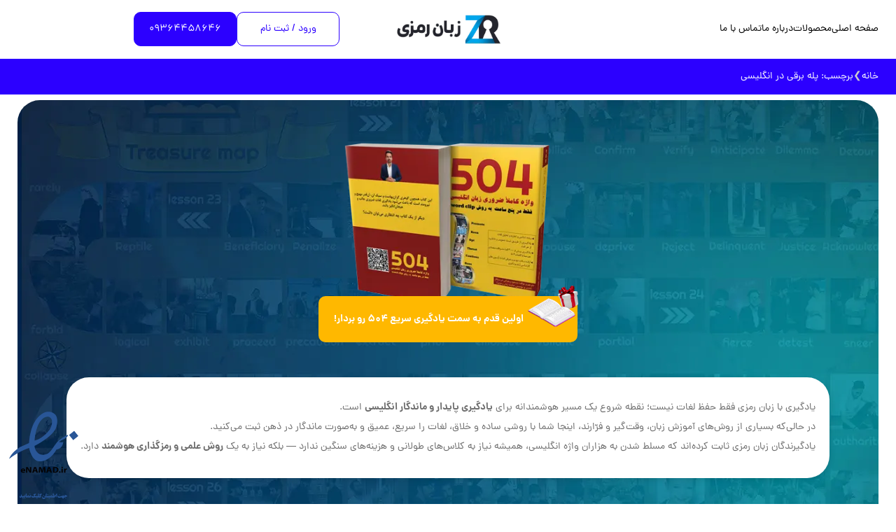

--- FILE ---
content_type: text/html; charset=UTF-8
request_url: https://www.zabaneramzi.ir/tag/%D9%BE%D9%84%D9%87-%D8%A8%D8%B1%D9%82%DB%8C-%D8%AF%D8%B1-%D8%A7%D9%86%DA%AF%D9%84%DB%8C%D8%B3%DB%8C/
body_size: 21169
content:
<!doctype html ><html dir="rtl" lang="fa-IR"><head> <script type="text/javascript">
/* <![CDATA[ */
 var gform;gform||(document.addEventListener("gform_main_scripts_loaded",function(){gform.scriptsLoaded=!0}),document.addEventListener("gform/theme/scripts_loaded",function(){gform.themeScriptsLoaded=!0}),window.addEventListener("DOMContentLoaded",function(){gform.domLoaded=!0}),gform={domLoaded:!1,scriptsLoaded:!1,themeScriptsLoaded:!1,isFormEditor:()=>"function"==typeof InitializeEditor,callIfLoaded:function(o){return!(!gform.domLoaded||!gform.scriptsLoaded||!gform.themeScriptsLoaded&&!gform.isFormEditor()||(gform.isFormEditor()&&console.warn("The use of gform.initializeOnLoaded() is deprecated in the form editor context and will be removed in Gravity Forms 3.1."),o(),0))},initializeOnLoaded:function(o){gform.callIfLoaded(o)||(document.addEventListener("gform_main_scripts_loaded",()=>{gform.scriptsLoaded=!0,gform.callIfLoaded(o)}),document.addEventListener("gform/theme/scripts_loaded",()=>{gform.themeScriptsLoaded=!0,gform.callIfLoaded(o)}),window.addEventListener("DOMContentLoaded",()=>{gform.domLoaded=!0,gform.callIfLoaded(o)}))},hooks:{action:{},filter:{}},addAction:function(o,r,e,t){gform.addHook("action",o,r,e,t)},addFilter:function(o,r,e,t){gform.addHook("filter",o,r,e,t)},doAction:function(o){gform.doHook("action",o,arguments)},applyFilters:function(o){return gform.doHook("filter",o,arguments)},removeAction:function(o,r){gform.removeHook("action",o,r)},removeFilter:function(o,r,e){gform.removeHook("filter",o,r,e)},addHook:function(o,r,e,t,n){null==gform.hooks[o][r]&&(gform.hooks[o][r]=[]);var d=gform.hooks[o][r];null==n&&(n=r+"_"+d.length),gform.hooks[o][r].push({tag:n,callable:e,priority:t=null==t?10:t})},doHook:function(r,o,e){var t;if(e=Array.prototype.slice.call(e,1),null!=gform.hooks[r][o]&&((o=gform.hooks[r][o]).sort(function(o,r){return o.priority-r.priority}),o.forEach(function(o){"function"!=typeof(t=o.callable)&&(t=window[t]),"action"==r?t.apply(null,e):e[0]=t.apply(null,e)})),"filter"==r)return e[0]},removeHook:function(o,r,t,n){var e;null!=gform.hooks[o][r]&&(e=(e=gform.hooks[o][r]).filter(function(o,r,e){return!!(null!=n&&n!=o.tag||null!=t&&t!=o.priority)}),gform.hooks[o][r]=e)}}); 
/* ]]> */
</script>
<meta charset="UTF-8" /><script>if(navigator.userAgent.match(/MSIE|Internet Explorer/i)||navigator.userAgent.match(/Trident\/7\..*?rv:11/i)){var href=document.location.href;if(!href.match(/[?&]nowprocket/)){if(href.indexOf("?")==-1){if(href.indexOf("#")==-1){document.location.href=href+"?nowprocket=1"}else{document.location.href=href.replace("#","?nowprocket=1#")}}else{if(href.indexOf("#")==-1){document.location.href=href+"&nowprocket=1"}else{document.location.href=href.replace("#","&nowprocket=1#")}}}}</script><script>(()=>{class RocketLazyLoadScripts{constructor(){this.v="1.2.6",this.triggerEvents=["keydown","mousedown","mousemove","touchmove","touchstart","touchend","wheel"],this.userEventHandler=this.t.bind(this),this.touchStartHandler=this.i.bind(this),this.touchMoveHandler=this.o.bind(this),this.touchEndHandler=this.h.bind(this),this.clickHandler=this.u.bind(this),this.interceptedClicks=[],this.interceptedClickListeners=[],this.l(this),window.addEventListener("pageshow",(t=>{this.persisted=t.persisted,this.everythingLoaded&&this.m()})),this.CSPIssue=sessionStorage.getItem("rocketCSPIssue"),document.addEventListener("securitypolicyviolation",(t=>{this.CSPIssue||"script-src-elem"!==t.violatedDirective||"data"!==t.blockedURI||(this.CSPIssue=!0,sessionStorage.setItem("rocketCSPIssue",!0))})),document.addEventListener("DOMContentLoaded",(()=>{this.k()})),this.delayedScripts={normal:[],async:[],defer:[]},this.trash=[],this.allJQueries=[]}p(t){document.hidden?t.t():(this.triggerEvents.forEach((e=>window.addEventListener(e,t.userEventHandler,{passive:!0}))),window.addEventListener("touchstart",t.touchStartHandler,{passive:!0}),window.addEventListener("mousedown",t.touchStartHandler),document.addEventListener("visibilitychange",t.userEventHandler))}_(){this.triggerEvents.forEach((t=>window.removeEventListener(t,this.userEventHandler,{passive:!0}))),document.removeEventListener("visibilitychange",this.userEventHandler)}i(t){"HTML"!==t.target.tagName&&(window.addEventListener("touchend",this.touchEndHandler),window.addEventListener("mouseup",this.touchEndHandler),window.addEventListener("touchmove",this.touchMoveHandler,{passive:!0}),window.addEventListener("mousemove",this.touchMoveHandler),t.target.addEventListener("click",this.clickHandler),this.L(t.target,!0),this.S(t.target,"onclick","rocket-onclick"),this.C())}o(t){window.removeEventListener("touchend",this.touchEndHandler),window.removeEventListener("mouseup",this.touchEndHandler),window.removeEventListener("touchmove",this.touchMoveHandler,{passive:!0}),window.removeEventListener("mousemove",this.touchMoveHandler),t.target.removeEventListener("click",this.clickHandler),this.L(t.target,!1),this.S(t.target,"rocket-onclick","onclick"),this.M()}h(){window.removeEventListener("touchend",this.touchEndHandler),window.removeEventListener("mouseup",this.touchEndHandler),window.removeEventListener("touchmove",this.touchMoveHandler,{passive:!0}),window.removeEventListener("mousemove",this.touchMoveHandler)}u(t){t.target.removeEventListener("click",this.clickHandler),this.L(t.target,!1),this.S(t.target,"rocket-onclick","onclick"),this.interceptedClicks.push(t),t.preventDefault(),t.stopPropagation(),t.stopImmediatePropagation(),this.M()}O(){window.removeEventListener("touchstart",this.touchStartHandler,{passive:!0}),window.removeEventListener("mousedown",this.touchStartHandler),this.interceptedClicks.forEach((t=>{t.target.dispatchEvent(new MouseEvent("click",{view:t.view,bubbles:!0,cancelable:!0}))}))}l(t){EventTarget.prototype.addEventListenerWPRocketBase=EventTarget.prototype.addEventListener,EventTarget.prototype.addEventListener=function(e,i,o){"click"!==e||t.windowLoaded||i===t.clickHandler||t.interceptedClickListeners.push({target:this,func:i,options:o}),(this||window).addEventListenerWPRocketBase(e,i,o)}}L(t,e){this.interceptedClickListeners.forEach((i=>{i.target===t&&(e?t.removeEventListener("click",i.func,i.options):t.addEventListener("click",i.func,i.options))})),t.parentNode!==document.documentElement&&this.L(t.parentNode,e)}D(){return new Promise((t=>{this.P?this.M=t:t()}))}C(){this.P=!0}M(){this.P=!1}S(t,e,i){t.hasAttribute&&t.hasAttribute(e)&&(event.target.setAttribute(i,event.target.getAttribute(e)),event.target.removeAttribute(e))}t(){this._(this),"loading"===document.readyState?document.addEventListener("DOMContentLoaded",this.R.bind(this)):this.R()}k(){let t=[];document.querySelectorAll("script[type=rocketlazyloadscript][data-rocket-src]").forEach((e=>{let i=e.getAttribute("data-rocket-src");if(i&&!i.startsWith("data:")){0===i.indexOf("//")&&(i=location.protocol+i);try{const o=new URL(i).origin;o!==location.origin&&t.push({src:o,crossOrigin:e.crossOrigin||"module"===e.getAttribute("data-rocket-type")})}catch(t){}}})),t=[...new Map(t.map((t=>[JSON.stringify(t),t]))).values()],this.T(t,"preconnect")}async R(){this.lastBreath=Date.now(),this.j(this),this.F(this),this.I(),this.W(),this.q(),await this.A(this.delayedScripts.normal),await this.A(this.delayedScripts.defer),await this.A(this.delayedScripts.async);try{await this.U(),await this.H(this),await this.J()}catch(t){console.error(t)}window.dispatchEvent(new Event("rocket-allScriptsLoaded")),this.everythingLoaded=!0,this.D().then((()=>{this.O()})),this.N()}W(){document.querySelectorAll("script[type=rocketlazyloadscript]").forEach((t=>{t.hasAttribute("data-rocket-src")?t.hasAttribute("async")&&!1!==t.async?this.delayedScripts.async.push(t):t.hasAttribute("defer")&&!1!==t.defer||"module"===t.getAttribute("data-rocket-type")?this.delayedScripts.defer.push(t):this.delayedScripts.normal.push(t):this.delayedScripts.normal.push(t)}))}async B(t){if(await this.G(),!0!==t.noModule||!("noModule"in HTMLScriptElement.prototype))return new Promise((e=>{let i;function o(){(i||t).setAttribute("data-rocket-status","executed"),e()}try{if(navigator.userAgent.indexOf("Firefox/")>0||""===navigator.vendor||this.CSPIssue)i=document.createElement("script"),[...t.attributes].forEach((t=>{let e=t.nodeName;"type"!==e&&("data-rocket-type"===e&&(e="type"),"data-rocket-src"===e&&(e="src"),i.setAttribute(e,t.nodeValue))})),t.text&&(i.text=t.text),i.hasAttribute("src")?(i.addEventListener("load",o),i.addEventListener("error",(function(){i.setAttribute("data-rocket-status","failed-network"),e()})),setTimeout((()=>{i.isConnected||e()}),1)):(i.text=t.text,o()),t.parentNode.replaceChild(i,t);else{const i=t.getAttribute("data-rocket-type"),s=t.getAttribute("data-rocket-src");i?(t.type=i,t.removeAttribute("data-rocket-type")):t.removeAttribute("type"),t.addEventListener("load",o),t.addEventListener("error",(i=>{this.CSPIssue&&i.target.src.startsWith("data:")?(console.log("WPRocket: data-uri blocked by CSP -> fallback"),t.removeAttribute("src"),this.B(t).then(e)):(t.setAttribute("data-rocket-status","failed-network"),e())})),s?(t.removeAttribute("data-rocket-src"),t.src=s):t.src="data:text/javascript;base64,"+window.btoa(unescape(encodeURIComponent(t.text)))}}catch(i){t.setAttribute("data-rocket-status","failed-transform"),e()}}));t.setAttribute("data-rocket-status","skipped")}async A(t){const e=t.shift();return e&&e.isConnected?(await this.B(e),this.A(t)):Promise.resolve()}q(){this.T([...this.delayedScripts.normal,...this.delayedScripts.defer,...this.delayedScripts.async],"preload")}T(t,e){var i=document.createDocumentFragment();t.forEach((t=>{const o=t.getAttribute&&t.getAttribute("data-rocket-src")||t.src;if(o&&!o.startsWith("data:")){const s=document.createElement("link");s.href=o,s.rel=e,"preconnect"!==e&&(s.as="script"),t.getAttribute&&"module"===t.getAttribute("data-rocket-type")&&(s.crossOrigin=!0),t.crossOrigin&&(s.crossOrigin=t.crossOrigin),t.integrity&&(s.integrity=t.integrity),i.appendChild(s),this.trash.push(s)}})),document.head.appendChild(i)}j(t){let e={};function i(i,o){return e[o].eventsToRewrite.indexOf(i)>=0&&!t.everythingLoaded?"rocket-"+i:i}function o(t,o){!function(t){e[t]||(e[t]={originalFunctions:{add:t.addEventListener,remove:t.removeEventListener},eventsToRewrite:[]},t.addEventListener=function(){arguments[0]=i(arguments[0],t),e[t].originalFunctions.add.apply(t,arguments)},t.removeEventListener=function(){arguments[0]=i(arguments[0],t),e[t].originalFunctions.remove.apply(t,arguments)})}(t),e[t].eventsToRewrite.push(o)}function s(e,i){let o=e[i];e[i]=null,Object.defineProperty(e,i,{get:()=>o||function(){},set(s){t.everythingLoaded?o=s:e["rocket"+i]=o=s}})}o(document,"DOMContentLoaded"),o(window,"DOMContentLoaded"),o(window,"load"),o(window,"pageshow"),o(document,"readystatechange"),s(document,"onreadystatechange"),s(window,"onload"),s(window,"onpageshow");try{Object.defineProperty(document,"readyState",{get:()=>t.rocketReadyState,set(e){t.rocketReadyState=e},configurable:!0}),document.readyState="loading"}catch(t){console.log("WPRocket DJE readyState conflict, bypassing")}}F(t){let e;function i(e){return t.everythingLoaded?e:e.split(" ").map((t=>"load"===t||0===t.indexOf("load.")?"rocket-jquery-load":t)).join(" ")}function o(o){function s(t){const e=o.fn[t];o.fn[t]=o.fn.init.prototype[t]=function(){return this[0]===window&&("string"==typeof arguments[0]||arguments[0]instanceof String?arguments[0]=i(arguments[0]):"object"==typeof arguments[0]&&Object.keys(arguments[0]).forEach((t=>{const e=arguments[0][t];delete arguments[0][t],arguments[0][i(t)]=e}))),e.apply(this,arguments),this}}o&&o.fn&&!t.allJQueries.includes(o)&&(o.fn.ready=o.fn.init.prototype.ready=function(e){return t.domReadyFired?e.bind(document)(o):document.addEventListener("rocket-DOMContentLoaded",(()=>e.bind(document)(o))),o([])},s("on"),s("one"),t.allJQueries.push(o)),e=o}o(window.jQuery),Object.defineProperty(window,"jQuery",{get:()=>e,set(t){o(t)}})}async H(t){const e=document.querySelector("script[data-webpack]");e&&(await async function(){return new Promise((t=>{e.addEventListener("load",t),e.addEventListener("error",t)}))}(),await t.K(),await t.H(t))}async U(){this.domReadyFired=!0;try{document.readyState="interactive"}catch(t){}await this.G(),document.dispatchEvent(new Event("rocket-readystatechange")),await this.G(),document.rocketonreadystatechange&&document.rocketonreadystatechange(),await this.G(),document.dispatchEvent(new Event("rocket-DOMContentLoaded")),await this.G(),window.dispatchEvent(new Event("rocket-DOMContentLoaded"))}async J(){try{document.readyState="complete"}catch(t){}await this.G(),document.dispatchEvent(new Event("rocket-readystatechange")),await this.G(),document.rocketonreadystatechange&&document.rocketonreadystatechange(),await this.G(),window.dispatchEvent(new Event("rocket-load")),await this.G(),window.rocketonload&&window.rocketonload(),await this.G(),this.allJQueries.forEach((t=>t(window).trigger("rocket-jquery-load"))),await this.G();const t=new Event("rocket-pageshow");t.persisted=this.persisted,window.dispatchEvent(t),await this.G(),window.rocketonpageshow&&window.rocketonpageshow({persisted:this.persisted}),this.windowLoaded=!0}m(){document.onreadystatechange&&document.onreadystatechange(),window.onload&&window.onload(),window.onpageshow&&window.onpageshow({persisted:this.persisted})}I(){const t=new Map;document.write=document.writeln=function(e){const i=document.currentScript;i||console.error("WPRocket unable to document.write this: "+e);const o=document.createRange(),s=i.parentElement;let n=t.get(i);void 0===n&&(n=i.nextSibling,t.set(i,n));const c=document.createDocumentFragment();o.setStart(c,0),c.appendChild(o.createContextualFragment(e)),s.insertBefore(c,n)}}async G(){Date.now()-this.lastBreath>45&&(await this.K(),this.lastBreath=Date.now())}async K(){return document.hidden?new Promise((t=>setTimeout(t))):new Promise((t=>requestAnimationFrame(t)))}N(){this.trash.forEach((t=>t.remove()))}static run(){const t=new RocketLazyLoadScripts;t.p(t)}}RocketLazyLoadScripts.run()})();</script><title>پله برقی در انگلیسی - زبان رمزی</title><meta name="format-detection" content="telephone=no"><meta name="viewport" content="width=device-width, initial-scale=1" /><link rel="shortcut icon" href="" type="image/x-icon" /><meta name='robots' content='noindex, follow' /><meta property="og:locale" content="fa_IR" /><meta property="og:type" content="article" /><meta property="og:title" content="پله برقی در انگلیسی Archives" /><meta property="og:url" content="https://www.zabaneramzi.ir/tag/پله-برقی-در-انگلیسی/" /><meta property="og:site_name" content="زبان رمزی" /><meta name="twitter:card" content="summary_large_image" /><script type="application/ld+json" class="yoast-schema-graph">{"@context":"https://schema.org","@graph":[{"@type":"CollectionPage","@id":"https://www.zabaneramzi.ir/tag/%d9%be%d9%84%d9%87-%d8%a8%d8%b1%d9%82%db%8c-%d8%af%d8%b1-%d8%a7%d9%86%da%af%d9%84%db%8c%d8%b3%db%8c/","url":"https://www.zabaneramzi.ir/tag/%d9%be%d9%84%d9%87-%d8%a8%d8%b1%d9%82%db%8c-%d8%af%d8%b1-%d8%a7%d9%86%da%af%d9%84%db%8c%d8%b3%db%8c/","name":"پله برقی در انگلیسی - زبان رمزی","isPartOf":{"@id":"https://www.zabaneramzi.ir/#website"},"primaryImageOfPage":{"@id":"https://www.zabaneramzi.ir/tag/%d9%be%d9%84%d9%87-%d8%a8%d8%b1%d9%82%db%8c-%d8%af%d8%b1-%d8%a7%d9%86%da%af%d9%84%db%8c%d8%b3%db%8c/#primaryimage"},"image":{"@id":"https://www.zabaneramzi.ir/tag/%d9%be%d9%84%d9%87-%d8%a8%d8%b1%d9%82%db%8c-%d8%af%d8%b1-%d8%a7%d9%86%da%af%d9%84%db%8c%d8%b3%db%8c/#primaryimage"},"thumbnailUrl":"https://www.zabaneramzi.ir/wp-content/uploads/2016/09/stair-310.jpg","breadcrumb":{"@id":"https://www.zabaneramzi.ir/tag/%d9%be%d9%84%d9%87-%d8%a8%d8%b1%d9%82%db%8c-%d8%af%d8%b1-%d8%a7%d9%86%da%af%d9%84%db%8c%d8%b3%db%8c/#breadcrumb"},"inLanguage":"fa-IR"},{"@type":"ImageObject","inLanguage":"fa-IR","@id":"https://www.zabaneramzi.ir/tag/%d9%be%d9%84%d9%87-%d8%a8%d8%b1%d9%82%db%8c-%d8%af%d8%b1-%d8%a7%d9%86%da%af%d9%84%db%8c%d8%b3%db%8c/#primaryimage","url":"https://www.zabaneramzi.ir/wp-content/uploads/2016/09/stair-310.jpg","contentUrl":"https://www.zabaneramzi.ir/wp-content/uploads/2016/09/stair-310.jpg","width":310,"height":200},{"@type":"BreadcrumbList","@id":"https://www.zabaneramzi.ir/tag/%d9%be%d9%84%d9%87-%d8%a8%d8%b1%d9%82%db%8c-%d8%af%d8%b1-%d8%a7%d9%86%da%af%d9%84%db%8c%d8%b3%db%8c/#breadcrumb","itemListElement":[{"@type":"ListItem","position":1,"name":"خانه","item":"https://www.zabaneramzi.ir/"},{"@type":"ListItem","position":2,"name":"پله برقی در انگلیسی"}]},{"@type":"WebSite","@id":"https://www.zabaneramzi.ir/#website","url":"https://www.zabaneramzi.ir/","name":"زبان رمزی","description":"آموزش لغات زبان انگلیسی","publisher":{"@id":"https://www.zabaneramzi.ir/#organization"},"potentialAction":[{"@type":"SearchAction","target":{"@type":"EntryPoint","urlTemplate":"https://www.zabaneramzi.ir/?s={search_term_string}"},"query-input":{"@type":"PropertyValueSpecification","valueRequired":true,"valueName":"search_term_string"}}],"inLanguage":"fa-IR"},{"@type":"Organization","@id":"https://www.zabaneramzi.ir/#organization","name":"زبان رمزی","url":"https://www.zabaneramzi.ir/","logo":{"@type":"ImageObject","inLanguage":"fa-IR","@id":"https://www.zabaneramzi.ir/#/schema/logo/image/","url":"https://www.zabaneramzi.ir/wp-content/uploads/2016/05/logo-final.png","contentUrl":"https://www.zabaneramzi.ir/wp-content/uploads/2016/05/logo-final.png","width":500,"height":200,"caption":"زبان رمزی"},"image":{"@id":"https://www.zabaneramzi.ir/#/schema/logo/image/"},"sameAs":["http://facebook.com/zabaneramzi"]}]}</script><link rel='dns-prefetch' href='//use.fontawesome.com' /><link rel="alternate" type="application/rss+xml" title="زبان رمزی &raquo; پله برقی در انگلیسی خوراک برچسب" href="https://www.zabaneramzi.ir/tag/%d9%be%d9%84%d9%87-%d8%a8%d8%b1%d9%82%db%8c-%d8%af%d8%b1-%d8%a7%d9%86%da%af%d9%84%db%8c%d8%b3%db%8c/feed/" /><style id='wp-img-auto-sizes-contain-inline-css' type='text/css'>img:is([sizes=auto i],[sizes^="auto," i]){contain-intrinsic-size:3000px 1500px}
/*# sourceURL=wp-img-auto-sizes-contain-inline-css */</style><link data-minify="1" rel='stylesheet' id='scap.flashblock-css' href='https://www.zabaneramzi.ir/wp-content/cache/min/1/wp-content/plugins/compact-wp-audio-player/css/flashblock.css?ver=1766736457' type='text/css' media='all' /><link data-minify="1" rel='stylesheet' id='scap.player-css' href='https://www.zabaneramzi.ir/wp-content/cache/min/1/wp-content/plugins/compact-wp-audio-player/css/player.css?ver=1766736457' type='text/css' media='all' /><style id='wp-emoji-styles-inline-css' type='text/css'>img.wp-smiley, img.emoji {	display: inline !important;	border: none !important;	box-shadow: none !important;	height: 1em !important;	width: 1em !important;	margin: 0 0.07em !important;	vertical-align: -0.1em !important;	background: none !important;	padding: 0 !important;	}
/*# sourceURL=wp-emoji-styles-inline-css */</style><link rel='stylesheet' id='wp-block-library-rtl-css' href='https://www.zabaneramzi.ir/wp-includes/css/dist/block-library/style-rtl.min.css?ver=6.9' type='text/css' media='all' /><style id='global-styles-inline-css' type='text/css'>
:root{--wp--preset--aspect-ratio--square: 1;--wp--preset--aspect-ratio--4-3: 4/3;--wp--preset--aspect-ratio--3-4: 3/4;--wp--preset--aspect-ratio--3-2: 3/2;--wp--preset--aspect-ratio--2-3: 2/3;--wp--preset--aspect-ratio--16-9: 16/9;--wp--preset--aspect-ratio--9-16: 9/16;--wp--preset--color--black: #000000;--wp--preset--color--cyan-bluish-gray: #abb8c3;--wp--preset--color--white: #ffffff;--wp--preset--color--pale-pink: #f78da7;--wp--preset--color--vivid-red: #cf2e2e;--wp--preset--color--luminous-vivid-orange: #ff6900;--wp--preset--color--luminous-vivid-amber: #fcb900;--wp--preset--color--light-green-cyan: #7bdcb5;--wp--preset--color--vivid-green-cyan: #00d084;--wp--preset--color--pale-cyan-blue: #8ed1fc;--wp--preset--color--vivid-cyan-blue: #0693e3;--wp--preset--color--vivid-purple: #9b51e0;--wp--preset--gradient--vivid-cyan-blue-to-vivid-purple: linear-gradient(135deg,rgb(6,147,227) 0%,rgb(155,81,224) 100%);--wp--preset--gradient--light-green-cyan-to-vivid-green-cyan: linear-gradient(135deg,rgb(122,220,180) 0%,rgb(0,208,130) 100%);--wp--preset--gradient--luminous-vivid-amber-to-luminous-vivid-orange: linear-gradient(135deg,rgb(252,185,0) 0%,rgb(255,105,0) 100%);--wp--preset--gradient--luminous-vivid-orange-to-vivid-red: linear-gradient(135deg,rgb(255,105,0) 0%,rgb(207,46,46) 100%);--wp--preset--gradient--very-light-gray-to-cyan-bluish-gray: linear-gradient(135deg,rgb(238,238,238) 0%,rgb(169,184,195) 100%);--wp--preset--gradient--cool-to-warm-spectrum: linear-gradient(135deg,rgb(74,234,220) 0%,rgb(151,120,209) 20%,rgb(207,42,186) 40%,rgb(238,44,130) 60%,rgb(251,105,98) 80%,rgb(254,248,76) 100%);--wp--preset--gradient--blush-light-purple: linear-gradient(135deg,rgb(255,206,236) 0%,rgb(152,150,240) 100%);--wp--preset--gradient--blush-bordeaux: linear-gradient(135deg,rgb(254,205,165) 0%,rgb(254,45,45) 50%,rgb(107,0,62) 100%);--wp--preset--gradient--luminous-dusk: linear-gradient(135deg,rgb(255,203,112) 0%,rgb(199,81,192) 50%,rgb(65,88,208) 100%);--wp--preset--gradient--pale-ocean: linear-gradient(135deg,rgb(255,245,203) 0%,rgb(182,227,212) 50%,rgb(51,167,181) 100%);--wp--preset--gradient--electric-grass: linear-gradient(135deg,rgb(202,248,128) 0%,rgb(113,206,126) 100%);--wp--preset--gradient--midnight: linear-gradient(135deg,rgb(2,3,129) 0%,rgb(40,116,252) 100%);--wp--preset--font-size--small: 13px;--wp--preset--font-size--medium: 20px;--wp--preset--font-size--large: 36px;--wp--preset--font-size--x-large: 42px;--wp--preset--spacing--20: 0.44rem;--wp--preset--spacing--30: 0.67rem;--wp--preset--spacing--40: 1rem;--wp--preset--spacing--50: 1.5rem;--wp--preset--spacing--60: 2.25rem;--wp--preset--spacing--70: 3.38rem;--wp--preset--spacing--80: 5.06rem;--wp--preset--shadow--natural: 6px 6px 9px rgba(0, 0, 0, 0.2);--wp--preset--shadow--deep: 12px 12px 50px rgba(0, 0, 0, 0.4);--wp--preset--shadow--sharp: 6px 6px 0px rgba(0, 0, 0, 0.2);--wp--preset--shadow--outlined: 6px 6px 0px -3px rgb(255, 255, 255), 6px 6px rgb(0, 0, 0);--wp--preset--shadow--crisp: 6px 6px 0px rgb(0, 0, 0);}:where(.is-layout-flex){gap: 0.5em;}:where(.is-layout-grid){gap: 0.5em;}body .is-layout-flex{display: flex;}.is-layout-flex{flex-wrap: wrap;align-items: center;}.is-layout-flex > :is(*, div){margin: 0;}body .is-layout-grid{display: grid;}.is-layout-grid > :is(*, div){margin: 0;}:where(.wp-block-columns.is-layout-flex){gap: 2em;}:where(.wp-block-columns.is-layout-grid){gap: 2em;}:where(.wp-block-post-template.is-layout-flex){gap: 1.25em;}:where(.wp-block-post-template.is-layout-grid){gap: 1.25em;}.has-black-color{color: var(--wp--preset--color--black) !important;}.has-cyan-bluish-gray-color{color: var(--wp--preset--color--cyan-bluish-gray) !important;}.has-white-color{color: var(--wp--preset--color--white) !important;}.has-pale-pink-color{color: var(--wp--preset--color--pale-pink) !important;}.has-vivid-red-color{color: var(--wp--preset--color--vivid-red) !important;}.has-luminous-vivid-orange-color{color: var(--wp--preset--color--luminous-vivid-orange) !important;}.has-luminous-vivid-amber-color{color: var(--wp--preset--color--luminous-vivid-amber) !important;}.has-light-green-cyan-color{color: var(--wp--preset--color--light-green-cyan) !important;}.has-vivid-green-cyan-color{color: var(--wp--preset--color--vivid-green-cyan) !important;}.has-pale-cyan-blue-color{color: var(--wp--preset--color--pale-cyan-blue) !important;}.has-vivid-cyan-blue-color{color: var(--wp--preset--color--vivid-cyan-blue) !important;}.has-vivid-purple-color{color: var(--wp--preset--color--vivid-purple) !important;}.has-black-background-color{background-color: var(--wp--preset--color--black) !important;}.has-cyan-bluish-gray-background-color{background-color: var(--wp--preset--color--cyan-bluish-gray) !important;}.has-white-background-color{background-color: var(--wp--preset--color--white) !important;}.has-pale-pink-background-color{background-color: var(--wp--preset--color--pale-pink) !important;}.has-vivid-red-background-color{background-color: var(--wp--preset--color--vivid-red) !important;}.has-luminous-vivid-orange-background-color{background-color: var(--wp--preset--color--luminous-vivid-orange) !important;}.has-luminous-vivid-amber-background-color{background-color: var(--wp--preset--color--luminous-vivid-amber) !important;}.has-light-green-cyan-background-color{background-color: var(--wp--preset--color--light-green-cyan) !important;}.has-vivid-green-cyan-background-color{background-color: var(--wp--preset--color--vivid-green-cyan) !important;}.has-pale-cyan-blue-background-color{background-color: var(--wp--preset--color--pale-cyan-blue) !important;}.has-vivid-cyan-blue-background-color{background-color: var(--wp--preset--color--vivid-cyan-blue) !important;}.has-vivid-purple-background-color{background-color: var(--wp--preset--color--vivid-purple) !important;}.has-black-border-color{border-color: var(--wp--preset--color--black) !important;}.has-cyan-bluish-gray-border-color{border-color: var(--wp--preset--color--cyan-bluish-gray) !important;}.has-white-border-color{border-color: var(--wp--preset--color--white) !important;}.has-pale-pink-border-color{border-color: var(--wp--preset--color--pale-pink) !important;}.has-vivid-red-border-color{border-color: var(--wp--preset--color--vivid-red) !important;}.has-luminous-vivid-orange-border-color{border-color: var(--wp--preset--color--luminous-vivid-orange) !important;}.has-luminous-vivid-amber-border-color{border-color: var(--wp--preset--color--luminous-vivid-amber) !important;}.has-light-green-cyan-border-color{border-color: var(--wp--preset--color--light-green-cyan) !important;}.has-vivid-green-cyan-border-color{border-color: var(--wp--preset--color--vivid-green-cyan) !important;}.has-pale-cyan-blue-border-color{border-color: var(--wp--preset--color--pale-cyan-blue) !important;}.has-vivid-cyan-blue-border-color{border-color: var(--wp--preset--color--vivid-cyan-blue) !important;}.has-vivid-purple-border-color{border-color: var(--wp--preset--color--vivid-purple) !important;}.has-vivid-cyan-blue-to-vivid-purple-gradient-background{background: var(--wp--preset--gradient--vivid-cyan-blue-to-vivid-purple) !important;}.has-light-green-cyan-to-vivid-green-cyan-gradient-background{background: var(--wp--preset--gradient--light-green-cyan-to-vivid-green-cyan) !important;}.has-luminous-vivid-amber-to-luminous-vivid-orange-gradient-background{background: var(--wp--preset--gradient--luminous-vivid-amber-to-luminous-vivid-orange) !important;}.has-luminous-vivid-orange-to-vivid-red-gradient-background{background: var(--wp--preset--gradient--luminous-vivid-orange-to-vivid-red) !important;}.has-very-light-gray-to-cyan-bluish-gray-gradient-background{background: var(--wp--preset--gradient--very-light-gray-to-cyan-bluish-gray) !important;}.has-cool-to-warm-spectrum-gradient-background{background: var(--wp--preset--gradient--cool-to-warm-spectrum) !important;}.has-blush-light-purple-gradient-background{background: var(--wp--preset--gradient--blush-light-purple) !important;}.has-blush-bordeaux-gradient-background{background: var(--wp--preset--gradient--blush-bordeaux) !important;}.has-luminous-dusk-gradient-background{background: var(--wp--preset--gradient--luminous-dusk) !important;}.has-pale-ocean-gradient-background{background: var(--wp--preset--gradient--pale-ocean) !important;}.has-electric-grass-gradient-background{background: var(--wp--preset--gradient--electric-grass) !important;}.has-midnight-gradient-background{background: var(--wp--preset--gradient--midnight) !important;}.has-small-font-size{font-size: var(--wp--preset--font-size--small) !important;}.has-medium-font-size{font-size: var(--wp--preset--font-size--medium) !important;}.has-large-font-size{font-size: var(--wp--preset--font-size--large) !important;}.has-x-large-font-size{font-size: var(--wp--preset--font-size--x-large) !important;}
/*# sourceURL=global-styles-inline-css */
</style>
<style id='classic-theme-styles-inline-css' type='text/css'>/*! This file is auto-generated */
.wp-block-button__link{color:#fff;background-color:#32373c;border-radius:9999px;box-shadow:none;text-decoration:none;padding:calc(.667em + 2px) calc(1.333em + 2px);font-size:1.125em}.wp-block-file__button{background:#32373c;color:#fff;text-decoration:none}
/*# sourceURL=/wp-includes/css/classic-themes.min.css */</style><style id='font-awesome-svg-styles-default-inline-css' type='text/css'>.svg-inline--fa { display: inline-block; height: 1em; overflow: visible; vertical-align: -.125em;
}
/*# sourceURL=font-awesome-svg-styles-default-inline-css */</style><link data-minify="1" rel='stylesheet' id='font-awesome-svg-styles-css' href='https://www.zabaneramzi.ir/wp-content/cache/min/1/wp-content/uploads/font-awesome/v7.1.0/css/svg-with-js.css?ver=1766736457' type='text/css' media='all' /><style id='font-awesome-svg-styles-inline-css' type='text/css'> .wp-block-font-awesome-icon svg::before, .wp-rich-text-font-awesome-icon svg::before {content: unset;}
/*# sourceURL=font-awesome-svg-styles-inline-css */</style><link data-minify="1" rel='stylesheet' id='woocommerce-layout-rtl-css' href='https://www.zabaneramzi.ir/wp-content/cache/min/1/wp-content/plugins/woocommerce/assets/css/woocommerce-layout-rtl.css?ver=1766736457' type='text/css' media='all' /><link data-minify="1" rel='stylesheet' id='woocommerce-smallscreen-rtl-css' href='https://www.zabaneramzi.ir/wp-content/cache/min/1/wp-content/plugins/woocommerce/assets/css/woocommerce-smallscreen-rtl.css?ver=1766736457' type='text/css' media='only screen and (max-width: 768px)' /><link data-minify="1" rel='stylesheet' id='woocommerce-general-rtl-css' href='https://www.zabaneramzi.ir/wp-content/cache/min/1/wp-content/plugins/woocommerce/assets/css/woocommerce-rtl.css?ver=1766736457' type='text/css' media='all' /><style id='woocommerce-inline-inline-css' type='text/css'>.woocommerce form .form-row .required { visibility: visible; }
/*# sourceURL=woocommerce-inline-inline-css */</style><link data-minify="1" rel='stylesheet' id='woo-checkout-for-digital-goods-css' href='https://www.zabaneramzi.ir/wp-content/cache/min/1/wp-content/plugins/woo-checkout-for-digital-goods/public/css/woo-checkout-for-digital-goods-public.css?ver=1766736457' type='text/css' media='all' /><link data-minify="1" rel='stylesheet' id='brands-styles-css' href='https://www.zabaneramzi.ir/wp-content/cache/min/1/wp-content/plugins/woocommerce/assets/css/brands.css?ver=1766736457' type='text/css' media='all' /><link data-minify="1" rel='stylesheet' id='stylename1-css' href='https://www.zabaneramzi.ir/wp-content/cache/min/1/wp-content/themes/zabaneramzi/css/bootstrap.css?ver=1766736457' type='text/css' media='all' /><link data-minify="1" rel='stylesheet' id='stylename2-css' href='https://www.zabaneramzi.ir/wp-content/cache/min/1/wp-content/themes/zabaneramzi/css/slick.css?ver=1766736457' type='text/css' media='all' /><link data-minify="1" rel='stylesheet' id='stylename3-css' href='https://www.zabaneramzi.ir/wp-content/cache/min/1/wp-content/themes/zabaneramzi/css/slick-theme.css?ver=1766736457' type='text/css' media='all' /><link data-minify="1" rel='stylesheet' id='stylename4-css' href='https://www.zabaneramzi.ir/wp-content/cache/min/1/wp-content/themes/zabaneramzi/css/swiper.css?ver=1766736457' type='text/css' media='all' /><link data-minify="1" rel='stylesheet' id='stylename-css' href='https://www.zabaneramzi.ir/wp-content/cache/min/1/wp-content/themes/zabaneramzi/style.css?ver=1766736457' type='text/css' media='all' /><link data-minify="1" rel='stylesheet' id='header-css' href='https://www.zabaneramzi.ir/wp-content/cache/min/1/wp-content/themes/zabaneramzi/css/header.css?ver=1766736459' type='text/css' media='all' /><link data-minify="1" rel='stylesheet' id='font-awesome-official-css' href='https://www.zabaneramzi.ir/wp-content/cache/min/1/releases/v7.1.0/css/all.css?ver=1766736458' type='text/css' media='all' crossorigin="anonymous" /><link data-minify="1" rel='stylesheet' id='font-awesome-official-v4shim-css' href='https://www.zabaneramzi.ir/wp-content/cache/min/1/releases/v7.1.0/css/v4-shims.css?ver=1766736458' type='text/css' media='all' crossorigin="anonymous" /><script type="rocketlazyloadscript" data-minify="1" data-rocket-type="text/javascript" data-rocket-src="https://www.zabaneramzi.ir/wp-content/cache/min/1/wp-content/plugins/compact-wp-audio-player/js/soundmanager2-nodebug-jsmin.js?ver=1766736458" id="scap.soundmanager2-js" data-rocket-defer defer></script><script type="text/javascript" src="https://www.zabaneramzi.ir/wp-includes/js/jquery/jquery.min.js?ver=3.7.1" id="jquery-core-js" data-rocket-defer defer></script><script type="text/javascript" src="https://www.zabaneramzi.ir/wp-includes/js/jquery/jquery-migrate.min.js?ver=3.4.1" id="jquery-migrate-js" data-rocket-defer defer></script><script type="text/javascript" src="https://www.zabaneramzi.ir/wp-content/plugins/woocommerce/assets/js/jquery-blockui/jquery.blockUI.min.js?ver=2.7.0-wc.10.3.7" id="wc-jquery-blockui-js" defer="defer" data-wp-strategy="defer"></script><script type="rocketlazyloadscript" data-rocket-type="text/javascript" data-rocket-src="https://www.zabaneramzi.ir/wp-content/plugins/woocommerce/assets/js/js-cookie/js.cookie.min.js?ver=2.1.4-wc.10.3.7" id="wc-js-cookie-js" defer="defer" data-wp-strategy="defer"></script><script type="text/javascript" id="woocommerce-js-extra">/* <![CDATA[ */
var woocommerce_params = {"ajax_url":"/wp-admin/admin-ajax.php","wc_ajax_url":"/?wc-ajax=%%endpoint%%","i18n_password_show":"\u0646\u0645\u0627\u06cc\u0634 \u0631\u0645\u0632\u0639\u0628\u0648\u0631","i18n_password_hide":"Hide password"};
//# sourceURL=woocommerce-js-extra
/* ]]> */</script><script type="rocketlazyloadscript" data-rocket-type="text/javascript" data-rocket-src="https://www.zabaneramzi.ir/wp-content/plugins/woocommerce/assets/js/frontend/woocommerce.min.js?ver=10.3.7" id="woocommerce-js" defer="defer" data-wp-strategy="defer"></script><script type="rocketlazyloadscript" data-minify="1" data-rocket-type="text/javascript" data-rocket-src="https://www.zabaneramzi.ir/wp-content/cache/min/1/wp-content/plugins/woo-checkout-for-digital-goods/public/js/woo-checkout-for-digital-goods-public.js?ver=1766736458" id="woo-checkout-for-digital-goods-js" data-rocket-defer defer></script><script type="text/javascript" src="https://www.zabaneramzi.ir/wp-content/themes/zabaneramzi/js/jquery-3.6.0.min.js?ver=6.9" id="scriptname1-js" data-rocket-defer defer></script><script type="rocketlazyloadscript" data-rocket-type="text/javascript" data-rocket-src="https://www.zabaneramzi.ir/wp-content/themes/zabaneramzi/js/bootstrap.min.js?ver=6.9" id="scriptname2-js" data-rocket-defer defer></script><script type="rocketlazyloadscript" data-minify="1" data-rocket-type="text/javascript" data-rocket-src="https://www.zabaneramzi.ir/wp-content/cache/min/1/wp-content/themes/zabaneramzi/js/slick.js?ver=1766736458" id="scriptname3-js" data-rocket-defer defer></script><script type="rocketlazyloadscript" data-minify="1" data-rocket-type="text/javascript" data-rocket-src="https://www.zabaneramzi.ir/wp-content/cache/min/1/wp-content/themes/zabaneramzi/js/swiper.js?ver=1766736458" id="scriptname4-js" data-rocket-defer defer></script><link rel="https://api.w.org/" href="https://www.zabaneramzi.ir/wp-json/" /><link rel="alternate" title="JSON" type="application/json" href="https://www.zabaneramzi.ir/wp-json/wp/v2/tags/5063" /><link rel="EditURI" type="application/rsd+xml" title="RSD" href="https://www.zabaneramzi.ir/xmlrpc.php?rsd" /><meta name="generator" content="WordPress 6.9" /><meta name="generator" content="WooCommerce 10.3.7" /><script type="rocketlazyloadscript">document.documentElement.className = document.documentElement.className.replace('no-js', 'js');</script><style>.no-js img.lazyload {	display: none;	}	figure.wp-block-image img.lazyloading {	min-width: 150px;	}	.lazyload, .lazyloading {	opacity: 0;	}	.lazyloaded {	opacity: 1;	transition: opacity 400ms;	transition-delay: 0ms;	}</style><noscript><style>.woocommerce-product-gallery{ opacity: 1 !important; }</style></noscript><link rel="icon" href="https://www.zabaneramzi.ir/wp-content/uploads/2023/08/cropped-logo1-32x32.png" sizes="32x32" /><link rel="icon" href="https://www.zabaneramzi.ir/wp-content/uploads/2023/08/cropped-logo1-192x192.png" sizes="192x192" /><link rel="apple-touch-icon" href="https://www.zabaneramzi.ir/wp-content/uploads/2023/08/cropped-logo1-180x180.png" /><meta name="msapplication-TileImage" content="https://www.zabaneramzi.ir/wp-content/uploads/2023/08/cropped-logo1-270x270.png" /><link data-minify="1" rel='stylesheet' id='wc-blocks-style-rtl-css' href='https://www.zabaneramzi.ir/wp-content/cache/min/1/wp-content/plugins/woocommerce/assets/client/blocks/wc-blocks-rtl.css?ver=1766736458' type='text/css' media='all' />
<link data-minify="1" rel='stylesheet' id='gform_basic-css' href='https://www.zabaneramzi.ir/wp-content/cache/min/1/wp-content/plugins/gravityforms/assets/css/dist/basic.min.css?ver=1766736458' type='text/css' media='all' />
<link rel='stylesheet' id='gform_theme_components-css' href='https://www.zabaneramzi.ir/wp-content/plugins/gravityforms/assets/css/dist/theme-components.min.css?ver=2.9.5' type='text/css' media='all' />
<link rel='stylesheet' id='gform_theme-css' href='https://www.zabaneramzi.ir/wp-content/plugins/gravityforms/assets/css/dist/theme.min.css?ver=2.9.5' type='text/css' media='all' />
</head><body class="rtl archive tag tag-5063 wp-theme-zabaneramzi theme-zabaneramzi woocommerce-no-js"></head><body><div data-rocket-location-hash="46b5ec384d1573651fcf9e2729907712" class="wrapper"><div data-rocket-location-hash="3b6d5a19dd00a0e98774b3015ada29b6" class="menubar"> <div data-rocket-location-hash="40f22408a88335a0945fffe944caafc3" class="container"> <div class="d-flex wrap justify-content-between align-items-center"> <div class="mainmenu"> <ul id="1" class="menu"><li id="menu-item-22202" class="menu-item menu-item-type-post_type menu-item-object-page menu-item-home menu-item-22202"><a href="https://www.zabaneramzi.ir/">صفحه اصلی</a></li><li id="menu-item-22203" class="menu-item menu-item-type-custom menu-item-object-custom menu-item-22203"><a href="#">محصولات</a></li><li id="menu-item-22205" class="menu-item menu-item-type-custom menu-item-object-custom menu-item-22205"><a href="#">درباره ما</a></li><li id="menu-item-22204" class="menu-item menu-item-type-custom menu-item-object-custom menu-item-22204"><a href="#">تماس با ما</a></li></ul> <svg xmlns="http://www.w3.org/2000/svg" width="16" height="16" fill="currentColor" class="bi bi-list menuopen" viewBox="0 0 16 16"> <path fill-rule="evenodd" d="M2.5 12a.5.5 0 0 1 .5-.5h10a.5.5 0 0 1 0 1H3a.5.5 0 0 1-.5-.5m0-4a.5.5 0 0 1 .5-.5h10a.5.5 0 0 1 0 1H3a.5.5 0 0 1-.5-.5m0-4a.5.5 0 0 1 .5-.5h10a.5.5 0 0 1 0 1H3a.5.5 0 0 1-.5-.5"/> </svg> </div> <div class="logobox"> <a href="https://www.zabaneramzi.ir"><img data-src="https://www.zabaneramzi.ir/wp-content/uploads/2025/11/zr-logo-.webp" alt="logo" src="[data-uri]" class="lazyload" style="--smush-placeholder-width: 406px; --smush-placeholder-aspect-ratio: 406/146;"></a> </div> <div class="btnbox d-flex wrap">  <a href="https://www.zabaneramzi.ir/my-account/" class="loginbtn"><span>ورود / ثبت نام</span> <img data-src="https://www.zabaneramzi.ir/wp-content/themes/zabaneramzi/img/usericon.svg" alt="icon" src="[data-uri]" class="lazyload"></a> <a href="tel:09364458646" class="phone"><span>09364458646</span> <img data-src="https://www.zabaneramzi.ir/wp-content/themes/zabaneramzi/img/phoneicon.svg" alt="icon" src="[data-uri]" class="lazyload"></a> </div> </div> </div></div><div data-rocket-location-hash="382eb2f70f9a4f5b72e755383df36e1f" class="bread"> <div data-rocket-location-hash="0841f15ebf099eeaba6f2c7f735d0671" class="container"> <div id="breadcrumbs"><a href="https://www.zabaneramzi.ir">خانه</a> &#10095; <span>برچسب: پله برقی در انگلیسی</span></div> </div></div> <div data-rocket-location-hash="164dfec8545d5cb5c1ffdd8001aa1d2d" class="hero container mt-2"> <div data-rocket-location-hash="1159d5f82ab32bef853fb7d9634778b0" class="herobox text-center lazyload" style="background:inherit;background-position: center; background-repeat: no-repeat; background-size: 100% 100%;" data-bg="url(https://www.zabaneramzi.ir/wp-content/uploads/2025/09/bg3.webp)"> <img data-src="https://www.zabaneramzi.ir/wp-content/uploads/2025/09/logo-504-3.webp" alt="image" class="heromainimg lazyload" src="[data-uri]" style="--smush-placeholder-width: 350px; --smush-placeholder-aspect-ratio: 350/350;"> <div class="d-flex wrap justify-content-center heroflex text-right"> <div class="herobtn2"> <img data-src="https://www.zabaneramzi.ir/wp-content/themes/zabaneramzi/img/icon2.png" alt="icon" class="hi1 lazyload" src="[data-uri]"> <img data-src="https://www.zabaneramzi.ir/wp-content/themes/zabaneramzi/img/myi3.svg" alt="icon" class="hi2 lazyload" src="[data-uri]"> <img data-src="https://www.zabaneramzi.ir/wp-content/themes/zabaneramzi/img/myi2.svg" alt="icon" class="hi3 lazyload" src="[data-uri]"> <span>اولین قدم به سمت یادگیری سریع 504 رو بردار!</span> </div> <p>یادگیری با زبان رمزی فقط حفظ لغات نیست؛ نقطه شروع یک مسیر هوشمندانه برای <strong>یادگیری پایدار و ماندگار انگلیسی</strong> است.<br />در حالی‌که بسیاری از روش‌های آموزش زبان، وقت‌گیر و فرّارند، اینجا شما با روشی ساده و خلاق، لغات را سریع، عمیق و به‌صورت ماندگار در ذهن ثبت می‌کنید.<br />یادگیرندگان زبان رمزی ثابت کرده‌اند که مسلط شدن به هزاران واژه انگلیسی، همیشه نیاز به کلاس‌های طولانی و هزینه‌های سنگین ندارد — بلکه نیاز به یک <strong>روش علمی و رمزگذاری هوشمند</strong> دارد.</p> </div> </div> <section data-rocket-location-hash="9d726639cec570c7a6c8cd53d1cb1152" class="counter padd pb-0"> <div class="container"> <div class="counter-flex"> <div class="counter-post"> <img data-src="https://www.zabaneramzi.ir/wp-content/uploads/2025/09/calendar_10168666-1.webp" alt="icon" src="[data-uri]" class="lazyload" style="--smush-placeholder-width: 128px; --smush-placeholder-aspect-ratio: 128/128;"> <div class="counter-number">+<span>132</span></div> <p class="counter-title">قدمت سایت زبان رمزی به ماه</p> </div> <div class="counter-post"> <img data-src="https://www.zabaneramzi.ir/wp-content/uploads/2025/09/best-product_17327004.webp" alt="icon" src="[data-uri]" class="lazyload" style="--smush-placeholder-width: 128px; --smush-placeholder-aspect-ratio: 128/128;"> <div class="counter-number">+<span>15000</span></div> <p class="counter-title">تعداد سفارش‌های موفق</p> </div> <div class="counter-post"> <img data-src="https://www.zabaneramzi.ir/wp-content/uploads/2025/09/web_15230545.webp" alt="icon" src="[data-uri]" class="lazyload" style="--smush-placeholder-width: 128px; --smush-placeholder-aspect-ratio: 128/128;"> <div class="counter-number">+<span>1600</span></div> <p class="counter-title">تعداد مقالات سایت</p> </div> <div class="counter-post"> <img data-src="https://www.zabaneramzi.ir/wp-content/uploads/2025/09/english_11276411.webp" alt="icon" src="[data-uri]" class="lazyload" style="--smush-placeholder-width: 128px; --smush-placeholder-aspect-ratio: 128/128;"> <div class="counter-number">+<span>6000</span></div> <p class="counter-title">تعداد لغات آموزش داده شده</p> </div> </div> </div> </section> <div data-rocket-location-hash="ba2b475bde5c12c8e19ae8e85848595b" class="daneshname padd2" id="tools"> <div class="container text-center"> <h2 class="mytitle">پرفروشترین محصولات</h2> <div class="mytext"></div> <div class="daneshnameflex"> <img data-src="https://www.zabaneramzi.ir/wp-content/themes/zabaneramzi/img/icon5.png" alt="icon" class="v1 lazyload" src="[data-uri]"> <img data-src="https://www.zabaneramzi.ir/wp-content/themes/zabaneramzi/img/icon6.png" alt="icon" class="v2 lazyload" src="[data-uri]"> <img data-src="https://www.zabaneramzi.ir/wp-content/themes/zabaneramzi/img/icon9.png" alt="icon" class="v3 lazyload" src="[data-uri]"> <img data-src="https://www.zabaneramzi.ir/wp-content/themes/zabaneramzi/img/icon8.png" alt="icon" class="v4 lazyload" src="[data-uri]"> <img data-src="https://www.zabaneramzi.ir/wp-content/themes/zabaneramzi/img/icon4.png" alt="icon" class="v5 lazyload" src="[data-uri]"> <img data-src="https://www.zabaneramzi.ir/wp-content/themes/zabaneramzi/img/icon7.png" alt="icon" class="v6 lazyload" src="[data-uri]"> <div class="daneshnamepost"> <a href="https://www.zabaneramzi.ir/product/%DA%A9%D8%AA%D8%A7%D8%A8-504-%D8%AC%D8%AF%DB%8C%D8%AF-%D8%A8%D8%A7-%D8%B1%D9%85%D8%B2-%D9%88-%DA%A9%D8%AF%DB%8C%D9%86%DA%AF/" class="d-block"> <img data-src="https://www.zabaneramzi.ir/wp-content/uploads/2025/11/504words.webp" alt="icon" src="[data-uri]" class="lazyload" style="--smush-placeholder-width: 250px; --smush-placeholder-aspect-ratio: 250/250;"> <h3>۵۰۴ لغت ضروری در ۵ ساعت</h3> </a> </div> <div class="daneshnamepost"> <a href="" class="d-block"> <img data-src="https://www.zabaneramzi.ir/wp-content/uploads/2025/09/1100.webp" alt="icon" src="[data-uri]" class="lazyload" style="--smush-placeholder-width: 250px; --smush-placeholder-aspect-ratio: 250/250;"> <h3>حفظ سریع 1100 لغت ضروری</h3> </a> </div> <div class="daneshnamepost"> <a href="" class="d-block"> <img data-src="https://www.zabaneramzi.ir/wp-content/uploads/2025/09/toefl.webp" alt="icon" src="[data-uri]" class="lazyload" style="--smush-placeholder-width: 250px; --smush-placeholder-aspect-ratio: 250/250;"> <h3>حفظ سریع 450 لغت ضروری تافل</h3> </a> </div> <div class="daneshnamepost"> <a href="" class="d-block"> <img data-src="https://www.zabaneramzi.ir/wp-content/uploads/2025/09/newsEN.webp" alt="icon" src="[data-uri]" class="lazyload" style="--smush-placeholder-width: 250px; --smush-placeholder-aspect-ratio: 250/250;"> <h3>آموزش زبان انگلیسی با خبر</h3> </a> </div> <div class="daneshnamepost"> <a href="" class="d-block"> <img data-src="https://www.zabaneramzi.ir/wp-content/uploads/2025/09/1100video.jpg" alt="icon" src="[data-uri]" class="lazyload" style="--smush-placeholder-width: 250px; --smush-placeholder-aspect-ratio: 250/250;"> <h3>اسلاید ویدئو 1100 واژه ضروری</h3> </a> </div> <div class="daneshnamepost"> <a href="" class="d-block"> <img data-src="https://www.zabaneramzi.ir/wp-content/uploads/2025/09/504video.webp" alt="icon" src="[data-uri]" class="lazyload" style="--smush-placeholder-width: 250px; --smush-placeholder-aspect-ratio: 250/250;"> <h3>اسلاید ویدئو 504 لغت ضروری</h3> </a> </div> <div class="daneshnamepost"> <a href="" class="d-block"> <img data-src="https://www.zabaneramzi.ir/wp-content/uploads/2025/09/toefl-video.webp" alt="icon" src="[data-uri]" class="lazyload" style="--smush-placeholder-width: 250px; --smush-placeholder-aspect-ratio: 250/250;"> <h3>اسلاید ویدئو لغات ضروری تافل</h3> </a> </div> </div> </div> </div> <div data-rocket-location-hash="173d4186146a59d38d15692ee3fe70fa" class="slidebox"> <div class="nvideo container"> <div class="d-flex wrap justify-content-between align-items-center mb-2"> <h2 class="mytitle">آموزش‌های رایگان</h2> </div> <div class="nvideosliderback"> <img data-src="https://www.zabaneramzi.ir/wp-content/themes/zabaneramzi/img/imgnew.png" alt="image" class="v11 lazyload" src="[data-uri]"> <div class="nvideoslider"> <div class="nvideoslide"> <a href="https://www.zabaneramzi.ir/learning-english-question-whether-vs-if/"> <img width="500" height="286" src="https://www.zabaneramzi.ir/wp-content/uploads/2016/11/whifvs.jpg" class="attachment-mysize size-mysize wp-post-image" alt="" decoding="async" fetchpriority="high" srcset="https://www.zabaneramzi.ir/wp-content/uploads/2016/11/whifvs.jpg 700w, https://www.zabaneramzi.ir/wp-content/uploads/2016/11/whifvs-300x172.jpg 300w" sizes="(max-width: 500px) 100vw, 500px" /> <h3 class="m-0">تفاوت whether و If در زبان انگلیسی</h3> <span></span> </a> </div> <div class="nvideoslide"> <a href="https://www.zabaneramzi.ir/learning-english-question-unless-usage-grammar/"> <img width="310" height="200" data-src="https://www.zabaneramzi.ir/wp-content/uploads/2016/10/unless-310.jpg" class="attachment-mysize size-mysize wp-post-image lazyload" alt="" decoding="async" data-srcset="https://www.zabaneramzi.ir/wp-content/uploads/2016/10/unless-310.jpg 310w, https://www.zabaneramzi.ir/wp-content/uploads/2016/10/unless-310-300x194.jpg 300w" data-sizes="(max-width: 310px) 100vw, 310px" src="[data-uri]" style="--smush-placeholder-width: 310px; --smush-placeholder-aspect-ratio: 310/200;" /> <h3 class="m-0">کاربرد unless در زبان انگلیسی</h3> <span></span> </a> </div> <div class="nvideoslide"> <a href="https://www.zabaneramzi.ir/club-504-absolutly-essential-word/"> <img width="500" height="500" data-src="https://www.zabaneramzi.ir/wp-content/uploads/2025/12/unnamed-500x500.webp" class="attachment-mysize size-mysize wp-post-image lazyload" alt="" decoding="async" data-srcset="https://www.zabaneramzi.ir/wp-content/uploads/2025/12/unnamed-500x500.webp 500w, https://www.zabaneramzi.ir/wp-content/uploads/2025/12/unnamed-150x150.webp 150w, https://www.zabaneramzi.ir/wp-content/uploads/2025/12/unnamed-450x450.webp 450w, https://www.zabaneramzi.ir/wp-content/uploads/2025/12/unnamed-100x100.webp 100w" data-sizes="(max-width: 500px) 100vw, 500px" src="[data-uri]" style="--smush-placeholder-width: 500px; --smush-placeholder-aspect-ratio: 500/500;" /> <h3 class="m-0">آموزش جامع، آنلاین و درس به درس کتاب 504 واژه ضروری (504 Absolutely Essential Words)</h3> <span></span> </a> </div> </div> <div class="d-flex npbtns"> <a href="" class="sellboxslidernext"> <svg xmlns="http://www.w3.org/2000/svg" width="16" height="16" fill="currentColor" class="bi bi-arrow-right-short" viewBox="0 0 16 16"> <path fill-rule="evenodd" d="M4 8a.5.5 0 0 1 .5-.5h5.793L8.146 5.354a.5.5 0 1 1 .708-.708l3 3a.5.5 0 0 1 0 .708l-3 3a.5.5 0 0 1-.708-.708L10.293 8.5H4.5A.5.5 0 0 1 4 8"/> </svg> </a> <a href="" class="sellboxsliderprev"> <svg xmlns="http://www.w3.org/2000/svg" width="16" height="16" fill="currentColor" class="bi bi-arrow-left-short" viewBox="0 0 16 16"> <path fill-rule="evenodd" d="M12 8a.5.5 0 0 1-.5.5H5.707l2.147 2.146a.5.5 0 0 1-.708.708l-3-3a.5.5 0 0 1 0-.708l3-3a.5.5 0 1 1 .708.708L5.707 7.5H11.5a.5.5 0 0 1 .5.5"/> </svg> </a> </div> </div> </div> </div> <div data-rocket-location-hash="c76bd609aa5ee8ed02d6e0207a8e6e90" class="modal3"> <div class="modalflex"> <div class="mx"><img src="" alt="image"></div> <div class="myflexb2"> <div class="mytitle"></div> <p></p> <script type="text/javascript"></script> <div class='gf_browser_unknown gform_wrapper gravity-theme gform-theme--no-framework' data-form-theme='gravity-theme' data-form-index='0' id='gform_wrapper_3' ><form method='post' enctype='multipart/form-data' id='gform_3' action='/tag/%D9%BE%D9%84%D9%87-%D8%A8%D8%B1%D9%82%DB%8C-%D8%AF%D8%B1-%D8%A7%D9%86%DA%AF%D9%84%DB%8C%D8%B3%DB%8C/' data-formid='3' novalidate> <div class='gform-body gform_body'><div id='gform_fields_3' class='gform_fields top_label form_sublabel_below description_below validation_below'><div id="field_3_4" class="gfield gfield--type-email gfield--width-full gfield_contains_required field_sublabel_below gfield--no-description field_description_below field_validation_below gfield_visibility_visible" data-js-reload="field_3_4" ><label class='gfield_label gform-field-label' for='input_3_4'>ایمیل خود را وارد کنید<span class="gfield_required"><span class="gfield_required gfield_required_text">(ضروری)</span></span></label><div class='ginput_container ginput_container_email'> <input name='input_4' id='input_3_4' type='email' value='' class='large' aria-required="true" aria-invalid="false" /> </div></div></div></div> <div class='gform-footer gform_footer top_label'> <input type='submit' id='gform_submit_button_3' class='gform_button button' onclick='gform.submission.handleButtonClick(this);' value='مشاهده فوری' /> <input type='hidden' class='gform_hidden' name='gform_submission_method' data-js='gform_submission_method_3' value='postback' /> <input type='hidden' class='gform_hidden' name='gform_theme' data-js='gform_theme_3' id='gform_theme_3' value='gravity-theme' /> <input type='hidden' class='gform_hidden' name='gform_style_settings' data-js='gform_style_settings_3' id='gform_style_settings_3' value='[]' /> <input type='hidden' class='gform_hidden' name='is_submit_3' value='1' /> <input type='hidden' class='gform_hidden' name='gform_submit' value='3' /> <input type='hidden' class='gform_hidden' name='gform_unique_id' value='' /> <input type='hidden' class='gform_hidden' name='state_3' value='WyJbXSIsImJlOTE3NzQ0YWQ3NDVkYWIwZWIwNTI5NGIyMDA4MjY3Il0=' /> <input type='hidden' autocomplete='off' class='gform_hidden' name='gform_target_page_number_3' id='gform_target_page_number_3' value='0' /> <input type='hidden' autocomplete='off' class='gform_hidden' name='gform_source_page_number_3' id='gform_source_page_number_3' value='1' /> <input type='hidden' name='gform_field_values' value='' /> </div> </form> </div><script type="text/javascript">window.addEventListener('DOMContentLoaded', function() {/* <![CDATA[ */ gform.initializeOnLoaded( function() {gformInitSpinner( 3, 'https://www.zabaneramzi.ir/wp-content/plugins/gravityforms/images/spinner.svg', true );jQuery('#gform_ajax_frame_3').on('load',function(){var contents = jQuery(this).contents().find('*').html();var is_postback = contents.indexOf('GF_AJAX_POSTBACK') >= 0;if(!is_postback){return;}var form_content = jQuery(this).contents().find('#gform_wrapper_3');var is_confirmation = jQuery(this).contents().find('#gform_confirmation_wrapper_3').length > 0;var is_redirect = contents.indexOf('gformRedirect(){') >= 0;var is_form = form_content.length > 0 && ! is_redirect && ! is_confirmation;var mt = parseInt(jQuery('html').css('margin-top'), 10) + parseInt(jQuery('body').css('margin-top'), 10) + 100;if(is_form){jQuery('#gform_wrapper_3').html(form_content.html());if(form_content.hasClass('gform_validation_error')){jQuery('#gform_wrapper_3').addClass('gform_validation_error');} else {jQuery('#gform_wrapper_3').removeClass('gform_validation_error');}setTimeout( function() { /* delay the scroll by 50 milliseconds to fix a bug in chrome */ }, 50 );if(window['gformInitDatepicker']) {gformInitDatepicker();}if(window['gformInitPriceFields']) {gformInitPriceFields();}var current_page = jQuery('#gform_source_page_number_3').val();gformInitSpinner( 3, 'https://www.zabaneramzi.ir/wp-content/plugins/gravityforms/images/spinner.svg', true );jQuery(document).trigger('gform_page_loaded', [3, current_page]);window['gf_submitting_3'] = false;}else if(!is_redirect){var confirmation_content = jQuery(this).contents().find('.GF_AJAX_POSTBACK').html();if(!confirmation_content){confirmation_content = contents;}jQuery('#gform_wrapper_3').replaceWith(confirmation_content);jQuery(document).trigger('gform_confirmation_loaded', [3]);window['gf_submitting_3'] = false;wp.a11y.speak(jQuery('#gform_confirmation_message_3').text());}else{jQuery('#gform_3').append(contents);if(window['gformRedirect']) {gformRedirect();}}jQuery(document).trigger("gform_pre_post_render", [{ formId: "3", currentPage: "current_page", abort: function() { this.preventDefault(); } }]); if (event && event.defaultPrevented) { return; } const gformWrapperDiv = document.getElementById( "gform_wrapper_3" ); if ( gformWrapperDiv ) { const visibilitySpan = document.createElement( "span" ); visibilitySpan.id = "gform_visibility_test_3"; gformWrapperDiv.insertAdjacentElement( "afterend", visibilitySpan ); } const visibilityTestDiv = document.getElementById( "gform_visibility_test_3" ); let postRenderFired = false; function triggerPostRender() { if ( postRenderFired ) { return; } postRenderFired = true; gform.core.triggerPostRenderEvents( 3, current_page ); if ( visibilityTestDiv ) { visibilityTestDiv.parentNode.removeChild( visibilityTestDiv ); } } function debounce( func, wait, immediate ) { var timeout; return function() { var context = this, args = arguments; var later = function() { timeout = null; if ( !immediate ) func.apply( context, args ); }; var callNow = immediate && !timeout; clearTimeout( timeout ); timeout = setTimeout( later, wait ); if ( callNow ) func.apply( context, args ); }; } const debouncedTriggerPostRender = debounce( function() { triggerPostRender(); }, 200 ); if ( visibilityTestDiv && visibilityTestDiv.offsetParent === null ) { const observer = new MutationObserver( ( mutations ) => { mutations.forEach( ( mutation ) => { if ( mutation.type === 'attributes' && visibilityTestDiv.offsetParent !== null ) { debouncedTriggerPostRender(); observer.disconnect(); } }); }); observer.observe( document.body, { attributes: true, childList: false, subtree: true, attributeFilter: [ 'style', 'class' ], }); } else { triggerPostRender(); } } );} );
/* ]]> */});</script> </div> </div> </div> <div data-rocket-location-hash="13fa8f74bbda58fa9b990b86873a094a" class="modal2"> <div class="modalflex"><div class="mx"><img data-src="https://www.zabaneramzi.ir/wp-content/uploads/2025/11/a789telegram.webp" alt="image" src="[data-uri]" class="lazyload" style="--smush-placeholder-width: 1924px; --smush-placeholder-aspect-ratio: 1924/1676;"></div> <div class="myflexb2"> <div class="mytitle"></div> <p></p> <div class='gf_browser_unknown gform_wrapper gravity-theme gform-theme--no-framework' data-form-theme='gravity-theme' data-form-index='0' id='gform_wrapper_2' style='display:none'><form method='post' enctype='multipart/form-data' id='gform_2' action='/tag/%D9%BE%D9%84%D9%87-%D8%A8%D8%B1%D9%82%DB%8C-%D8%AF%D8%B1-%D8%A7%D9%86%DA%AF%D9%84%DB%8C%D8%B3%DB%8C/' data-formid='2' novalidate> <div class='gform-body gform_body'><div id='gform_fields_2' class='gform_fields top_label form_sublabel_below description_below validation_below'><div id="field_2_5" class="gfield gfield--type-phone gfield--input-type-phone gfield--width-full gfield_contains_required field_sublabel_below gfield--has-description field_description_below field_validation_below gfield_visibility_visible" data-js-reload="field_2_5" ><label class='gfield_label gform-field-label' for='input_2_5'>شماره تلگرام<span class="gfield_required"><span class="gfield_required gfield_required_text">(ضروری)</span></span></label><div class='ginput_container ginput_container_phone'><input name='input_5' id='input_2_5' type='tel' value='' class='large' aria-required="true" aria-invalid="false" aria-describedby="gfield_description_2_5" /></div><div class='gfield_description' id='gfield_description_2_5'>مثلا 09123456789</div></div></div></div> <div class='gform-footer gform_footer top_label'> <input type='submit' id='gform_submit_button_2' class='gform_button button' onclick='gform.submission.handleButtonClick(this);' value='به تلگرام من ارسال کن' /> <input type='hidden' class='gform_hidden' name='gform_submission_method' data-js='gform_submission_method_2' value='postback' /> <input type='hidden' class='gform_hidden' name='gform_theme' data-js='gform_theme_2' id='gform_theme_2' value='gravity-theme' /> <input type='hidden' class='gform_hidden' name='gform_style_settings' data-js='gform_style_settings_2' id='gform_style_settings_2' value='[]' /> <input type='hidden' class='gform_hidden' name='is_submit_2' value='1' /> <input type='hidden' class='gform_hidden' name='gform_submit' value='2' /> <input type='hidden' class='gform_hidden' name='gform_unique_id' value='' /> <input type='hidden' class='gform_hidden' name='state_2' value='WyJbXSIsImJlOTE3NzQ0YWQ3NDVkYWIwZWIwNTI5NGIyMDA4MjY3Il0=' /> <input type='hidden' autocomplete='off' class='gform_hidden' name='gform_target_page_number_2' id='gform_target_page_number_2' value='0' /> <input type='hidden' autocomplete='off' class='gform_hidden' name='gform_source_page_number_2' id='gform_source_page_number_2' value='1' /> <input type='hidden' name='gform_field_values' value='' /> </div> </form> </div><script type="text/javascript">window.addEventListener('DOMContentLoaded', function() {/* <![CDATA[ */ gform.initializeOnLoaded( function() {gformInitSpinner( 2, 'https://www.zabaneramzi.ir/wp-content/plugins/gravityforms/images/spinner.svg', true );jQuery('#gform_ajax_frame_2').on('load',function(){var contents = jQuery(this).contents().find('*').html();var is_postback = contents.indexOf('GF_AJAX_POSTBACK') >= 0;if(!is_postback){return;}var form_content = jQuery(this).contents().find('#gform_wrapper_2');var is_confirmation = jQuery(this).contents().find('#gform_confirmation_wrapper_2').length > 0;var is_redirect = contents.indexOf('gformRedirect(){') >= 0;var is_form = form_content.length > 0 && ! is_redirect && ! is_confirmation;var mt = parseInt(jQuery('html').css('margin-top'), 10) + parseInt(jQuery('body').css('margin-top'), 10) + 100;if(is_form){form_content.find('form').css('opacity', 0);jQuery('#gform_wrapper_2').html(form_content.html());if(form_content.hasClass('gform_validation_error')){jQuery('#gform_wrapper_2').addClass('gform_validation_error');} else {jQuery('#gform_wrapper_2').removeClass('gform_validation_error');}setTimeout( function() { /* delay the scroll by 50 milliseconds to fix a bug in chrome */ }, 50 );if(window['gformInitDatepicker']) {gformInitDatepicker();}if(window['gformInitPriceFields']) {gformInitPriceFields();}var current_page = jQuery('#gform_source_page_number_2').val();gformInitSpinner( 2, 'https://www.zabaneramzi.ir/wp-content/plugins/gravityforms/images/spinner.svg', true );jQuery(document).trigger('gform_page_loaded', [2, current_page]);window['gf_submitting_2'] = false;}else if(!is_redirect){var confirmation_content = jQuery(this).contents().find('.GF_AJAX_POSTBACK').html();if(!confirmation_content){confirmation_content = contents;}jQuery('#gform_wrapper_2').replaceWith(confirmation_content);jQuery(document).trigger('gform_confirmation_loaded', [2]);window['gf_submitting_2'] = false;wp.a11y.speak(jQuery('#gform_confirmation_message_2').text());}else{jQuery('#gform_2').append(contents);if(window['gformRedirect']) {gformRedirect();}}jQuery(document).trigger("gform_pre_post_render", [{ formId: "2", currentPage: "current_page", abort: function() { this.preventDefault(); } }]); if (event && event.defaultPrevented) { return; } const gformWrapperDiv = document.getElementById( "gform_wrapper_2" ); if ( gformWrapperDiv ) { const visibilitySpan = document.createElement( "span" ); visibilitySpan.id = "gform_visibility_test_2"; gformWrapperDiv.insertAdjacentElement( "afterend", visibilitySpan ); } const visibilityTestDiv = document.getElementById( "gform_visibility_test_2" ); let postRenderFired = false; function triggerPostRender() { if ( postRenderFired ) { return; } postRenderFired = true; gform.core.triggerPostRenderEvents( 2, current_page ); if ( visibilityTestDiv ) { visibilityTestDiv.parentNode.removeChild( visibilityTestDiv ); } } function debounce( func, wait, immediate ) { var timeout; return function() { var context = this, args = arguments; var later = function() { timeout = null; if ( !immediate ) func.apply( context, args ); }; var callNow = immediate && !timeout; clearTimeout( timeout ); timeout = setTimeout( later, wait ); if ( callNow ) func.apply( context, args ); }; } const debouncedTriggerPostRender = debounce( function() { triggerPostRender(); }, 200 ); if ( visibilityTestDiv && visibilityTestDiv.offsetParent === null ) { const observer = new MutationObserver( ( mutations ) => { mutations.forEach( ( mutation ) => { if ( mutation.type === 'attributes' && visibilityTestDiv.offsetParent !== null ) { debouncedTriggerPostRender(); observer.disconnect(); } }); }); observer.observe( document.body, { attributes: true, childList: false, subtree: true, attributeFilter: [ 'style', 'class' ], }); } else { triggerPostRender(); } } );} );
/* ]]> */});</script> </div> </div> </div> <div data-rocket-location-hash="a0d6b09447dbc2e7f6db24747fb02ee2" class="modal1"> <div class="mytitle"></div> <p></p> <div class='gf_browser_unknown gform_wrapper gravity-theme gform-theme--no-framework' data-form-theme='gravity-theme' data-form-index='0' id='gform_wrapper_1' ><form method='post' enctype='multipart/form-data' id='gform_1' action='/tag/%D9%BE%D9%84%D9%87-%D8%A8%D8%B1%D9%82%DB%8C-%D8%AF%D8%B1-%D8%A7%D9%86%DA%AF%D9%84%DB%8C%D8%B3%DB%8C/' data-formid='1' novalidate> <div class='gform-body gform_body'><div id='gform_fields_1' class='gform_fields top_label form_sublabel_below description_below validation_below'><div id="field_1_4" class="gfield gfield--type-email gfield--width-full gfield_contains_required field_sublabel_below gfield--no-description field_description_below field_validation_below gfield_visibility_visible" data-js-reload="field_1_4" ><label class='gfield_label gform-field-label' for='input_1_4'>ایمیل خود را وارد کنید<span class="gfield_required"><span class="gfield_required gfield_required_text">(ضروری)</span></span></label><div class='ginput_container ginput_container_email'> <input name='input_4' id='input_1_4' type='email' value='' class='large' aria-required="true" aria-invalid="false" /> </div></div><div id="field_1_6" class="gfield gfield--type-textarea field_sublabel_below gfield--no-description field_description_below field_validation_below gfield_visibility_visible" data-js-reload="field_1_6" ><label class='gfield_label gform-field-label' for='input_1_6'>پیام خود را وارد کنید ...</label><div class='ginput_container ginput_container_textarea'><textarea name='input_6' id='input_1_6' class='textarea large' aria-invalid="false" rows='10' cols='50'></textarea></div></div></div></div> <div class='gform-footer gform_footer top_label'> <input type='submit' id='gform_submit_button_1' class='gform_button button' onclick='gform.submission.handleButtonClick(this);' value='ارسال درخواست' /> <input type='hidden' class='gform_hidden' name='gform_submission_method' data-js='gform_submission_method_1' value='postback' /> <input type='hidden' class='gform_hidden' name='gform_theme' data-js='gform_theme_1' id='gform_theme_1' value='gravity-theme' /> <input type='hidden' class='gform_hidden' name='gform_style_settings' data-js='gform_style_settings_1' id='gform_style_settings_1' value='[]' /> <input type='hidden' class='gform_hidden' name='is_submit_1' value='1' /> <input type='hidden' class='gform_hidden' name='gform_submit' value='1' /> <input type='hidden' class='gform_hidden' name='gform_unique_id' value='' /> <input type='hidden' class='gform_hidden' name='state_1' value='WyJbXSIsImJlOTE3NzQ0YWQ3NDVkYWIwZWIwNTI5NGIyMDA4MjY3Il0=' /> <input type='hidden' autocomplete='off' class='gform_hidden' name='gform_target_page_number_1' id='gform_target_page_number_1' value='0' /> <input type='hidden' autocomplete='off' class='gform_hidden' name='gform_source_page_number_1' id='gform_source_page_number_1' value='1' /> <input type='hidden' name='gform_field_values' value='' /> </div> </form> </div><script type="text/javascript">window.addEventListener('DOMContentLoaded', function() {/* <![CDATA[ */ gform.initializeOnLoaded( function() {gformInitSpinner( 1, 'https://www.zabaneramzi.ir/wp-content/plugins/gravityforms/images/spinner.svg', true );jQuery('#gform_ajax_frame_1').on('load',function(){var contents = jQuery(this).contents().find('*').html();var is_postback = contents.indexOf('GF_AJAX_POSTBACK') >= 0;if(!is_postback){return;}var form_content = jQuery(this).contents().find('#gform_wrapper_1');var is_confirmation = jQuery(this).contents().find('#gform_confirmation_wrapper_1').length > 0;var is_redirect = contents.indexOf('gformRedirect(){') >= 0;var is_form = form_content.length > 0 && ! is_redirect && ! is_confirmation;var mt = parseInt(jQuery('html').css('margin-top'), 10) + parseInt(jQuery('body').css('margin-top'), 10) + 100;if(is_form){jQuery('#gform_wrapper_1').html(form_content.html());if(form_content.hasClass('gform_validation_error')){jQuery('#gform_wrapper_1').addClass('gform_validation_error');} else {jQuery('#gform_wrapper_1').removeClass('gform_validation_error');}setTimeout( function() { /* delay the scroll by 50 milliseconds to fix a bug in chrome */ }, 50 );if(window['gformInitDatepicker']) {gformInitDatepicker();}if(window['gformInitPriceFields']) {gformInitPriceFields();}var current_page = jQuery('#gform_source_page_number_1').val();gformInitSpinner( 1, 'https://www.zabaneramzi.ir/wp-content/plugins/gravityforms/images/spinner.svg', true );jQuery(document).trigger('gform_page_loaded', [1, current_page]);window['gf_submitting_1'] = false;}else if(!is_redirect){var confirmation_content = jQuery(this).contents().find('.GF_AJAX_POSTBACK').html();if(!confirmation_content){confirmation_content = contents;}jQuery('#gform_wrapper_1').replaceWith(confirmation_content);jQuery(document).trigger('gform_confirmation_loaded', [1]);window['gf_submitting_1'] = false;wp.a11y.speak(jQuery('#gform_confirmation_message_1').text());}else{jQuery('#gform_1').append(contents);if(window['gformRedirect']) {gformRedirect();}}jQuery(document).trigger("gform_pre_post_render", [{ formId: "1", currentPage: "current_page", abort: function() { this.preventDefault(); } }]); if (event && event.defaultPrevented) { return; } const gformWrapperDiv = document.getElementById( "gform_wrapper_1" ); if ( gformWrapperDiv ) { const visibilitySpan = document.createElement( "span" ); visibilitySpan.id = "gform_visibility_test_1"; gformWrapperDiv.insertAdjacentElement( "afterend", visibilitySpan ); } const visibilityTestDiv = document.getElementById( "gform_visibility_test_1" ); let postRenderFired = false; function triggerPostRender() { if ( postRenderFired ) { return; } postRenderFired = true; gform.core.triggerPostRenderEvents( 1, current_page ); if ( visibilityTestDiv ) { visibilityTestDiv.parentNode.removeChild( visibilityTestDiv ); } } function debounce( func, wait, immediate ) { var timeout; return function() { var context = this, args = arguments; var later = function() { timeout = null; if ( !immediate ) func.apply( context, args ); }; var callNow = immediate && !timeout; clearTimeout( timeout ); timeout = setTimeout( later, wait ); if ( callNow ) func.apply( context, args ); }; } const debouncedTriggerPostRender = debounce( function() { triggerPostRender(); }, 200 ); if ( visibilityTestDiv && visibilityTestDiv.offsetParent === null ) { const observer = new MutationObserver( ( mutations ) => { mutations.forEach( ( mutation ) => { if ( mutation.type === 'attributes' && visibilityTestDiv.offsetParent !== null ) { debouncedTriggerPostRender(); observer.disconnect(); } }); }); observer.observe( document.body, { attributes: true, childList: false, subtree: true, attributeFilter: [ 'style', 'class' ], }); } else { triggerPostRender(); } } );} );
/* ]]> */});</script> </div> <div data-rocket-location-hash="f0aa4ae7c26c946a1dba2da27e601934" class="testi-modal"> <div class="tm-title"></div> <p></p> <!DOCTYPE html><html><head></head><body class='GF_AJAX_POSTBACK'><p class="gform_not_found">اوه! نتوانستیم جای گذاری فرمت را انجام بدیم.</p><script>var rocket_beacon_data = {"ajax_url":"https:\/\/www.zabaneramzi.ir\/wp-admin\/admin-ajax.php","nonce":"f62f4d8912","url":"https:\/\/www.zabaneramzi.ir\/tag\/%D9%BE%D9%84%D9%87-%D8%A8%D8%B1%D9%82%DB%8C-%D8%AF%D8%B1-%D8%A7%D9%86%DA%AF%D9%84%DB%8C%D8%B3%DB%8C","is_mobile":false,"width_threshold":1600,"height_threshold":700,"delay":500,"debug":null,"status":{"atf":true,"lrc":true},"elements":"img, video, picture, p, main, div, li, svg, section, header, span","lrc_threshold":1800}</script><script data-name="wpr-wpr-beacon" src='https://www.zabaneramzi.ir/wp-content/plugins/wp-rocket/assets/js/wpr-beacon.min.js' async></script></body></html> </div> <div data-rocket-location-hash="ad53b29f0325ce1be2ecf6cd58c0232b" class="video-modal"></div> <div data-rocket-location-hash="59afbab3ab74a8958e554473c9da9816" class="podcasts-modal"> <div class="podmo-title"></div> <audio src="" controls></audio> </div> <div data-rocket-location-hash="eb8edaf9bb79549f98570df70d01f446" class="modal"></div><div data-rocket-location-hash="16b63ffaae8bb1a4e9c560bfefb72220" class="footer pb-4"> <div class="container"> <hr> <ul class="d-flex ficons"> </ul> </div></div><div data-rocket-location-hash="75400cf625967a10721991f694d01c77" class="searchbox"> <form id="search" autocomplete="off" role="search" method="get" action="https://www.zabaneramzi.ir/"> <input type="search" name="s" placeholder="جستجو ..."> <button type="submit"><img data-src="https://www.zabaneramzi.ir/wp-content/themes/zabaneramzi/img/Search.svg" alt="search" src="[data-uri]" class="lazyload"></button> </form></div><div data-rocket-location-hash="f4ad551066453a737f779f465dc0baa4" class="closebox"></div><div data-rocket-location-hash="076ff7ad6f58a27f5050c31ea7b86c59" class="resmenu"> <svg xmlns="http://www.w3.org/2000/svg" width="16" height="16" fill="currentColor" class="bi bi-x-lg" viewBox="0 0 16 16"> <path d="M2.146 2.854a.5.5 0 1 1 .708-.708L8 7.293l5.146-5.147a.5.5 0 0 1 .708.708L8.707 8l5.147 5.146a.5.5 0 0 1-.708.708L8 8.707l-5.146 5.147a.5.5 0 0 1-.708-.708L7.293 8z"/> </svg> <ul id="1" class="menu"><li class="menu-item menu-item-type-post_type menu-item-object-page menu-item-home menu-item-22202"><a href="https://www.zabaneramzi.ir/">صفحه اصلی</a></li><li class="menu-item menu-item-type-custom menu-item-object-custom menu-item-22203"><a href="#">محصولات</a></li><li class="menu-item menu-item-type-custom menu-item-object-custom menu-item-22205"><a href="#">درباره ما</a></li><li class="menu-item menu-item-type-custom menu-item-object-custom menu-item-22204"><a href="#">تماس با ما</a></li></ul></div></div><div data-rocket-location-hash="e757860b05e0da25fd46b5e6b94bae73" class="form-modals"> </div><script type="speculationrules">{"prefetch":[{"source":"document","where":{"and":[{"href_matches":"/*"},{"not":{"href_matches":["/wp-*.php","/wp-admin/*","/wp-content/uploads/*","/wp-content/*","/wp-content/plugins/*","/wp-content/themes/zabaneramzi/*","/*\\?(.+)"]}},{"not":{"selector_matches":"a[rel~=\"nofollow\"]"}},{"not":{"selector_matches":".no-prefetch, .no-prefetch a"}}]},"eagerness":"conservative"}]}</script> <script type="rocketlazyloadscript" data-rocket-type="text/javascript"> soundManager.useFlashBlock = true; // optional - if used, required flashblock.css soundManager.url = 'https://www.zabaneramzi.ir/wp-content/plugins/compact-wp-audio-player/swf/soundmanager2.swf'; function play_mp3(flg, ids, mp3url, volume, loops) { //Check the file URL parameter value var pieces = mp3url.split("|"); if (pieces.length > 1) {//We have got an .ogg file too mp3file = pieces[0]; oggfile = pieces[1]; //set the file URL to be an array with the mp3 and ogg file mp3url = new Array(mp3file, oggfile); } soundManager.createSound({ id: 'btnplay_' + ids, volume: volume, url: mp3url }); if (flg == 'play') { soundManager.play('btnplay_' + ids, { onfinish: function() { if (loops == 'true') { loopSound('btnplay_' + ids); } else { document.getElementById('btnplay_' + ids).style.display = 'inline'; document.getElementById('btnstop_' + ids).style.display = 'none'; } } }); } else if (flg == 'stop') { //soundManager.stop('btnplay_'+ids); soundManager.pause('btnplay_' + ids); } } function show_hide(flag, ids) { if (flag == 'play') { document.getElementById('btnplay_' + ids).style.display = 'none'; document.getElementById('btnstop_' + ids).style.display = 'inline'; } else if (flag == 'stop') { document.getElementById('btnplay_' + ids).style.display = 'inline'; document.getElementById('btnstop_' + ids).style.display = 'none'; } } function loopSound(soundID) { window.setTimeout(function() { soundManager.play(soundID, {onfinish: function() { loopSound(soundID); }}); }, 1); } function stop_all_tracks() { soundManager.stopAll(); var inputs = document.getElementsByTagName("input"); for (var i = 0; i < inputs.length; i++) { if (inputs[i].id.indexOf("btnplay_") == 0) { inputs[i].style.display = 'inline';//Toggle the play button } if (inputs[i].id.indexOf("btnstop_") == 0) { inputs[i].style.display = 'none';//Hide the stop button } } } </script> <div data-rocket-location-hash="a9a4cb5c68cd3fe9500d62e4f43b5dfc" class="enamad-logo-wrapper none-widget" style="width:125px !important;z-index:999999;height:auto; position:fixed; top:auto; right:auto; left:0;bottom:0;"><a target="_blank" href="https://www.zabaneramzi.ir/?show-enamad-logo=1"><img data-src="https://www.zabaneramzi.ir/wp-content/plugins/logo-manager-for-enamad//logo.png" alt="enemad-logo" style="cursor:pointer"  src="[data-uri]" class="lazyload"></a><style>@media screen and (max-width: 600px) {	.enamad-logo-wrapper.none-widget { visibility: hidden !important; display: none !important;	} }</style></div>	<script type="rocketlazyloadscript" data-rocket-type='text/javascript'>
		(function () {
			var c = document.body.className;
			c = c.replace(/woocommerce-no-js/, 'woocommerce-js');
			document.body.className = c;
		})();
	</script>
	<script type="rocketlazyloadscript" data-minify="1" data-rocket-type="text/javascript" data-rocket-src="https://www.zabaneramzi.ir/wp-content/cache/min/1/wp-content/themes/zabaneramzi/js/options.js?ver=1766736458" id="scriptname-js" data-rocket-defer defer></script>
<script type="rocketlazyloadscript" data-rocket-type="text/javascript" data-rocket-src="https://www.zabaneramzi.ir/wp-content/plugins/woocommerce/assets/js/sourcebuster/sourcebuster.min.js?ver=10.3.7" id="sourcebuster-js-js" data-rocket-defer defer></script>
<script type="text/javascript" id="wc-order-attribution-js-extra">
/* <![CDATA[ */
var wc_order_attribution = {"params":{"lifetime":1.0000000000000001e-5,"session":30,"base64":false,"ajaxurl":"https://www.zabaneramzi.ir/wp-admin/admin-ajax.php","prefix":"wc_order_attribution_","allowTracking":true},"fields":{"source_type":"current.typ","referrer":"current_add.rf","utm_campaign":"current.cmp","utm_source":"current.src","utm_medium":"current.mdm","utm_content":"current.cnt","utm_id":"current.id","utm_term":"current.trm","utm_source_platform":"current.plt","utm_creative_format":"current.fmt","utm_marketing_tactic":"current.tct","session_entry":"current_add.ep","session_start_time":"current_add.fd","session_pages":"session.pgs","session_count":"udata.vst","user_agent":"udata.uag"}};
//# sourceURL=wc-order-attribution-js-extra
/* ]]> */
</script>
<script type="rocketlazyloadscript" data-rocket-type="text/javascript" data-rocket-src="https://www.zabaneramzi.ir/wp-content/plugins/woocommerce/assets/js/frontend/order-attribution.min.js?ver=10.3.7" id="wc-order-attribution-js" data-rocket-defer defer></script>
<script type="text/javascript" src="https://www.zabaneramzi.ir/wp-content/plugins/wp-smushit/app/assets/js/smush-lazy-load.min.js?ver=3.18.0" id="smush-lazy-load-js" data-rocket-defer defer></script>
<script type="rocketlazyloadscript" data-rocket-type="text/javascript" data-rocket-src="https://www.zabaneramzi.ir/wp-includes/js/dist/dom-ready.min.js?ver=f77871ff7694fffea381" id="wp-dom-ready-js" data-rocket-defer defer></script>
<script type="rocketlazyloadscript" data-rocket-type="text/javascript" data-rocket-src="https://www.zabaneramzi.ir/wp-includes/js/dist/hooks.min.js?ver=dd5603f07f9220ed27f1" id="wp-hooks-js"></script>
<script type="rocketlazyloadscript" data-rocket-type="text/javascript" data-rocket-src="https://www.zabaneramzi.ir/wp-includes/js/dist/i18n.min.js?ver=c26c3dc7bed366793375" id="wp-i18n-js"></script>
<script type="rocketlazyloadscript" data-rocket-type="text/javascript" id="wp-i18n-js-after">
/* <![CDATA[ */
wp.i18n.setLocaleData( { 'text direction\u0004ltr': [ 'rtl' ] } );
//# sourceURL=wp-i18n-js-after
/* ]]> */
</script>
<script type="rocketlazyloadscript" data-rocket-type="text/javascript" id="wp-a11y-js-translations">
/* <![CDATA[ */
( function( domain, translations ) {
	var localeData = translations.locale_data[ domain ] || translations.locale_data.messages;
	localeData[""].domain = domain;
	wp.i18n.setLocaleData( localeData, domain );
} )( "default", {"translation-revision-date":"2025-12-25 18:17:43+0000","generator":"GlotPress\/4.0.3","domain":"messages","locale_data":{"messages":{"":{"domain":"messages","plural-forms":"nplurals=1; plural=0;","lang":"fa"},"Notifications":["\u0622\u06af\u0627\u0647\u200c\u0633\u0627\u0632\u06cc\u200c\u0647\u0627"]}},"comment":{"reference":"wp-includes\/js\/dist\/a11y.js"}} );
//# sourceURL=wp-a11y-js-translations
/* ]]> */
</script>
<script type="rocketlazyloadscript" data-rocket-type="text/javascript" data-rocket-src="https://www.zabaneramzi.ir/wp-includes/js/dist/a11y.min.js?ver=cb460b4676c94bd228ed" id="wp-a11y-js" data-rocket-defer defer></script>
<script type="text/javascript" defer='defer' src="https://www.zabaneramzi.ir/wp-content/plugins/gravityforms/js/jquery.json.min.js?ver=2.9.5" id="gform_json-js"></script>
<script type="text/javascript" id="gform_gravityforms-js-extra">
/* <![CDATA[ */
var gform_i18n = {"datepicker":{"days":{"monday":"\u062f\u0648\u0634\u0646\u0628\u0647","tuesday":"\u0633\u0647 \u0634\u0646\u0628\u0647","wednesday":"\u0686\u0647\u0627\u0631\u0634\u0646\u0628\u0647","thursday":"\u067e\u0646\u062c \u0634\u0646\u0628\u0647","friday":"\u062c\u0645\u0639\u0647","saturday":"\u0634\u0646\u0628\u0647","sunday":"\u06cc\u06a9\u0634\u0646\u0628\u0647"},"months":{"january":"\u0698\u0627\u0646\u0648\u06cc\u0647","february":"\u0641\u0648\u0631\u06cc\u0647","march":"\u0645\u0627\u0631\u0633","april":"Abril","may":"\u0645\u0647","june":"\u0698\u0648\u0626\u0646","july":"\u062c\u0648\u0644\u0627\u06cc","august":"\u0622\u06af\u0648\u0633\u062a","september":"\u0633\u067e\u062a\u0627\u0645\u0628\u0631","october":"\u0627\u06a9\u062a\u0628\u0631","november":"\u0646\u0648\u0627\u0645\u0628\u0631","december":"\u062f\u0633\u0627\u0645\u0628\u0631"},"firstDay":6,"iconText":"\u0627\u0646\u062a\u062e\u0627\u0628 \u062a\u0627\u0631\u06cc\u062e"}};
var gf_legacy_multi = [];
var gform_gravityforms = {"strings":{"invalid_file_extension":"\u0627\u06cc\u0646 \u0646\u0648\u0639 \u067e\u0631\u0648\u0646\u062f\u0647 \u0645\u062c\u0627\u0632 \u0646\u06cc\u0633\u062a \u0628\u0627\u06cc\u062f \u06cc\u06a9\u06cc \u0627\u0632 \u0645\u0648\u0627\u0631\u062f \u0632\u06cc\u0631 \u0628\u0627\u0634\u062f:","delete_file":"\u062d\u0630\u0641 \u0627\u06cc\u0646 \u0641\u0627\u06cc\u0644","in_progress":"\u062f\u0631 \u062d\u0627\u0644 \u0628\u0631\u0631\u0633\u06cc","file_exceeds_limit":"\u067e\u0631\u0648\u0646\u062f\u0647 \u0627\u0632 \u062d\u062f \u0645\u062c\u0627\u0632 \u0641\u0631\u0627\u062a\u0631 \u0645\u06cc \u0631\u0648\u062f","illegal_extension":"\u0627\u06cc\u0646 \u0646\u0648\u0639 \u067e\u0631\u0648\u0646\u062f\u0647 \u0645\u062c\u0627\u0632 \u0646\u06cc\u0633\u062a","max_reached":"\u062d\u062f\u0627\u06a9\u062b\u0631 \u062a\u0639\u062f\u0627\u062f \u067e\u0631\u0648\u0646\u062f\u0647 \u0647\u0627\u06cc \u0631\u0633\u06cc\u062f\u0647 \u0627\u0633\u062a","unknown_error":"\u0647\u0646\u06af\u0627\u0645 \u0630\u062e\u06cc\u0631\u0647 \u067e\u0631\u0648\u0646\u062f\u0647 \u062f\u0631 \u0633\u0631\u0648\u0631 \u0645\u0634\u06a9\u0644\u06cc \u067e\u06cc\u0634 \u0622\u0645\u062f","currently_uploading":"\u0644\u0637\u0641\u0627 \u0645\u0646\u062a\u0638\u0631 \u0628\u0645\u0627\u0646\u06cc\u062f \u062a\u0627 \u0628\u0627\u0631\u06af\u0630\u0627\u0631\u06cc \u06a9\u0627\u0645\u0644 \u0634\u0648\u062f","cancel":"\u0627\u0646\u0635\u0631\u0627\u0641","cancel_upload":"\u0627\u06cc\u0646 \u0628\u0627\u0631\u06af\u0630\u0627\u0631\u06cc \u0631\u0627 \u0644\u063a\u0648 \u06a9\u0646\u06cc\u062f","cancelled":"\u0644\u063a\u0648 \u0634\u062f\u0647"},"vars":{"images_url":"https://www.zabaneramzi.ir/wp-content/plugins/gravityforms/images"}};
var gf_global = {"gf_currency_config":{"name":"\u062f\u0644\u0627\u0631 \u0622\u0645\u0631\u06cc\u06a9\u0627","symbol_left":"$","symbol_right":"","symbol_padding":"","thousand_separator":",","decimal_separator":".","decimals":2,"code":"USD"},"base_url":"https://www.zabaneramzi.ir/wp-content/plugins/gravityforms","number_formats":[],"spinnerUrl":"https://www.zabaneramzi.ir/wp-content/plugins/gravityforms/images/spinner.svg","version_hash":"5b892b8089dbbd03284da4bbb8fcda0d","strings":{"newRowAdded":"\u0631\u062f\u06cc\u0641 \u062c\u062f\u06cc\u062f \u0627\u0636\u0627\u0641\u0647 \u0634\u062f.","rowRemoved":"\u0631\u062f\u06cc\u0641 \u062d\u0630\u0641 \u0634\u062f\u0647","formSaved":"\u0641\u0631\u0645 \u0630\u062e\u06cc\u0631\u0647 \u0634\u062f\u0647 \u0627\u0633\u062a. \u0645\u062d\u062a\u0648\u0627 \u062d\u0627\u0648\u06cc \u0644\u06cc\u0646\u06a9 \u0628\u0627\u0632\u06af\u0634\u062a \u0648 \u062a\u06a9\u0645\u06cc\u0644 \u0641\u0631\u0645 \u0627\u0633\u062a."}};
var gf_global = {"gf_currency_config":{"name":"\u062f\u0644\u0627\u0631 \u0622\u0645\u0631\u06cc\u06a9\u0627","symbol_left":"$","symbol_right":"","symbol_padding":"","thousand_separator":",","decimal_separator":".","decimals":2,"code":"USD"},"base_url":"https://www.zabaneramzi.ir/wp-content/plugins/gravityforms","number_formats":[],"spinnerUrl":"https://www.zabaneramzi.ir/wp-content/plugins/gravityforms/images/spinner.svg","version_hash":"5b892b8089dbbd03284da4bbb8fcda0d","strings":{"newRowAdded":"\u0631\u062f\u06cc\u0641 \u062c\u062f\u06cc\u062f \u0627\u0636\u0627\u0641\u0647 \u0634\u062f.","rowRemoved":"\u0631\u062f\u06cc\u0641 \u062d\u0630\u0641 \u0634\u062f\u0647","formSaved":"\u0641\u0631\u0645 \u0630\u062e\u06cc\u0631\u0647 \u0634\u062f\u0647 \u0627\u0633\u062a. \u0645\u062d\u062a\u0648\u0627 \u062d\u0627\u0648\u06cc \u0644\u06cc\u0646\u06a9 \u0628\u0627\u0632\u06af\u0634\u062a \u0648 \u062a\u06a9\u0645\u06cc\u0644 \u0641\u0631\u0645 \u0627\u0633\u062a."}};
var gf_global = {"gf_currency_config":{"name":"\u062f\u0644\u0627\u0631 \u0622\u0645\u0631\u06cc\u06a9\u0627","symbol_left":"$","symbol_right":"","symbol_padding":"","thousand_separator":",","decimal_separator":".","decimals":2,"code":"USD"},"base_url":"https://www.zabaneramzi.ir/wp-content/plugins/gravityforms","number_formats":[],"spinnerUrl":"https://www.zabaneramzi.ir/wp-content/plugins/gravityforms/images/spinner.svg","version_hash":"5b892b8089dbbd03284da4bbb8fcda0d","strings":{"newRowAdded":"\u0631\u062f\u06cc\u0641 \u062c\u062f\u06cc\u062f \u0627\u0636\u0627\u0641\u0647 \u0634\u062f.","rowRemoved":"\u0631\u062f\u06cc\u0641 \u062d\u0630\u0641 \u0634\u062f\u0647","formSaved":"\u0641\u0631\u0645 \u0630\u062e\u06cc\u0631\u0647 \u0634\u062f\u0647 \u0627\u0633\u062a. \u0645\u062d\u062a\u0648\u0627 \u062d\u0627\u0648\u06cc \u0644\u06cc\u0646\u06a9 \u0628\u0627\u0632\u06af\u0634\u062a \u0648 \u062a\u06a9\u0645\u06cc\u0644 \u0641\u0631\u0645 \u0627\u0633\u062a."}};
//# sourceURL=gform_gravityforms-js-extra
/* ]]> */
</script>
<script type="text/javascript" defer='defer' src="https://www.zabaneramzi.ir/wp-content/plugins/gravityforms/js/gravityforms.min.js?ver=2.9.5" id="gform_gravityforms-js"></script>
<script type="text/javascript" defer='defer' src="https://www.zabaneramzi.ir/wp-content/plugins/gravityforms/assets/js/dist/utils.min.js?ver=a8f8e72876ba5bc3f797026fe4225946" id="gform_gravityforms_utils-js"></script>
<script type="text/javascript" defer='defer' src="https://www.zabaneramzi.ir/wp-content/plugins/gravityforms/assets/js/dist/vendor-theme.min.js?ver=989ad253b7e7917a0c0a170dddfff3e5" id="gform_gravityforms_theme_vendors-js"></script>
<script type="text/javascript" id="gform_gravityforms_theme-js-extra">
/* <![CDATA[ */
var gform_theme_config = {"common":{"form":{"honeypot":{"version_hash":"5b892b8089dbbd03284da4bbb8fcda0d"},"ajax":{"ajaxurl":"https://www.zabaneramzi.ir/wp-admin/admin-ajax.php","ajax_submission_nonce":"a742f21175","i18n":{"step_announcement":"Step %1$s of %2$s, %3$s","unknown_error":"There was an unknown error processing your request. Please try again."}}}},"hmr_dev":"","public_path":"https://www.zabaneramzi.ir/wp-content/plugins/gravityforms/assets/js/dist/","config_nonce":"243e7919b9"};
//# sourceURL=gform_gravityforms_theme-js-extra
/* ]]> */
</script>
<script type="text/javascript" defer='defer' src="https://www.zabaneramzi.ir/wp-content/plugins/gravityforms/assets/js/dist/scripts-theme.min.js?ver=29de0d6110e39c07ef4a83085c09d4f4" id="gform_gravityforms_theme-js"></script>
<script type="text/javascript" id="gform_conditional_logic-js-extra">
/* <![CDATA[ */
var gf_legacy = {"is_legacy":""};
//# sourceURL=gform_conditional_logic-js-extra
/* ]]> */
</script>
<script type="text/javascript" defer='defer' src="https://www.zabaneramzi.ir/wp-content/plugins/gravityforms/js/conditional_logic.min.js?ver=2.9.5" id="gform_conditional_logic-js"></script>
<script id="wp-emoji-settings" type="application/json">
{"baseUrl":"https://s.w.org/images/core/emoji/17.0.2/72x72/","ext":".png","svgUrl":"https://s.w.org/images/core/emoji/17.0.2/svg/","svgExt":".svg","source":{"concatemoji":"https://www.zabaneramzi.ir/wp-includes/js/wp-emoji-release.min.js?ver=6.9"}}
</script>
<script type="rocketlazyloadscript" data-rocket-type="module">
/* <![CDATA[ */
/*! This file is auto-generated */
const a=JSON.parse(document.getElementById("wp-emoji-settings").textContent),o=(window._wpemojiSettings=a,"wpEmojiSettingsSupports"),s=["flag","emoji"];function i(e){try{var t={supportTests:e,timestamp:(new Date).valueOf()};sessionStorage.setItem(o,JSON.stringify(t))}catch(e){}}function c(e,t,n){e.clearRect(0,0,e.canvas.width,e.canvas.height),e.fillText(t,0,0);t=new Uint32Array(e.getImageData(0,0,e.canvas.width,e.canvas.height).data);e.clearRect(0,0,e.canvas.width,e.canvas.height),e.fillText(n,0,0);const a=new Uint32Array(e.getImageData(0,0,e.canvas.width,e.canvas.height).data);return t.every((e,t)=>e===a[t])}function p(e,t){e.clearRect(0,0,e.canvas.width,e.canvas.height),e.fillText(t,0,0);var n=e.getImageData(16,16,1,1);for(let e=0;e<n.data.length;e++)if(0!==n.data[e])return!1;return!0}function u(e,t,n,a){switch(t){case"flag":return n(e,"\ud83c\udff3\ufe0f\u200d\u26a7\ufe0f","\ud83c\udff3\ufe0f\u200b\u26a7\ufe0f")?!1:!n(e,"\ud83c\udde8\ud83c\uddf6","\ud83c\udde8\u200b\ud83c\uddf6")&&!n(e,"\ud83c\udff4\udb40\udc67\udb40\udc62\udb40\udc65\udb40\udc6e\udb40\udc67\udb40\udc7f","\ud83c\udff4\u200b\udb40\udc67\u200b\udb40\udc62\u200b\udb40\udc65\u200b\udb40\udc6e\u200b\udb40\udc67\u200b\udb40\udc7f");case"emoji":return!a(e,"\ud83e\u1fac8")}return!1}function f(e,t,n,a){let r;const o=(r="undefined"!=typeof WorkerGlobalScope&&self instanceof WorkerGlobalScope?new OffscreenCanvas(300,150):document.createElement("canvas")).getContext("2d",{willReadFrequently:!0}),s=(o.textBaseline="top",o.font="600 32px Arial",{});return e.forEach(e=>{s[e]=t(o,e,n,a)}),s}function r(e){var t=document.createElement("script");t.src=e,t.defer=!0,document.head.appendChild(t)}a.supports={everything:!0,everythingExceptFlag:!0},new Promise(t=>{let n=function(){try{var e=JSON.parse(sessionStorage.getItem(o));if("object"==typeof e&&"number"==typeof e.timestamp&&(new Date).valueOf()<e.timestamp+604800&&"object"==typeof e.supportTests)return e.supportTests}catch(e){}return null}();if(!n){if("undefined"!=typeof Worker&&"undefined"!=typeof OffscreenCanvas&&"undefined"!=typeof URL&&URL.createObjectURL&&"undefined"!=typeof Blob)try{var e="postMessage("+f.toString()+"("+[JSON.stringify(s),u.toString(),c.toString(),p.toString()].join(",")+"));",a=new Blob([e],{type:"text/javascript"});const r=new Worker(URL.createObjectURL(a),{name:"wpTestEmojiSupports"});return void(r.onmessage=e=>{i(n=e.data),r.terminate(),t(n)})}catch(e){}i(n=f(s,u,c,p))}t(n)}).then(e=>{for(const n in e)a.supports[n]=e[n],a.supports.everything=a.supports.everything&&a.supports[n],"flag"!==n&&(a.supports.everythingExceptFlag=a.supports.everythingExceptFlag&&a.supports[n]);var t;a.supports.everythingExceptFlag=a.supports.everythingExceptFlag&&!a.supports.flag,a.supports.everything||((t=a.source||{}).concatemoji?r(t.concatemoji):t.wpemoji&&t.twemoji&&(r(t.twemoji),r(t.wpemoji)))});
//# sourceURL=https://www.zabaneramzi.ir/wp-includes/js/wp-emoji-loader.min.js
/* ]]> */
</script>
<script type="text/javascript">window.addEventListener('DOMContentLoaded', function() {
/* <![CDATA[ */
 gform.initializeOnLoaded( function() { jQuery(document).on('gform_post_render', function(event, formId, currentPage){if(formId == 3) {} } );jQuery(document).on('gform_post_conditional_logic', function(event, formId, fields, isInit){} ) } ); 
/* ]]> */
});</script>
<script type="text/javascript">window.addEventListener('DOMContentLoaded', function() {
/* <![CDATA[ */
 gform.initializeOnLoaded( function() {jQuery(document).trigger("gform_pre_post_render", [{ formId: "3", currentPage: "1", abort: function() { this.preventDefault(); } }]);                if (event && event.defaultPrevented) {                return;         }        const gformWrapperDiv = document.getElementById( "gform_wrapper_3" );        if ( gformWrapperDiv ) {            const visibilitySpan = document.createElement( "span" );            visibilitySpan.id = "gform_visibility_test_3";            gformWrapperDiv.insertAdjacentElement( "afterend", visibilitySpan );        }        const visibilityTestDiv = document.getElementById( "gform_visibility_test_3" );        let postRenderFired = false;                function triggerPostRender() {            if ( postRenderFired ) {                return;            }            postRenderFired = true;            gform.core.triggerPostRenderEvents( 3, 1 );            if ( visibilityTestDiv ) {                visibilityTestDiv.parentNode.removeChild( visibilityTestDiv );            }        }        function debounce( func, wait, immediate ) {            var timeout;            return function() {                var context = this, args = arguments;                var later = function() {                    timeout = null;                    if ( !immediate ) func.apply( context, args );                };                var callNow = immediate && !timeout;                clearTimeout( timeout );                timeout = setTimeout( later, wait );                if ( callNow ) func.apply( context, args );            };        }        const debouncedTriggerPostRender = debounce( function() {            triggerPostRender();        }, 200 );        if ( visibilityTestDiv && visibilityTestDiv.offsetParent === null ) {            const observer = new MutationObserver( ( mutations ) => {                mutations.forEach( ( mutation ) => {                    if ( mutation.type === 'attributes' && visibilityTestDiv.offsetParent !== null ) {                        debouncedTriggerPostRender();                        observer.disconnect();                    }                });            });            observer.observe( document.body, {                attributes: true,                childList: false,                subtree: true,                attributeFilter: [ 'style', 'class' ],            });        } else {            triggerPostRender();        }    } ); 
/* ]]> */
});</script>
<script type="text/javascript">window.addEventListener('DOMContentLoaded', function() {
/* <![CDATA[ */
 gform.initializeOnLoaded( function() { jQuery(document).on('gform_post_render', function(event, formId, currentPage){if(formId == 2) {gf_global["number_formats"][2] = {"5":{"price":false,"value":false}};if(window['jQuery']){if(!window['gf_form_conditional_logic'])window['gf_form_conditional_logic'] = new Array();window['gf_form_conditional_logic'][2] = { logic: { 0: {"field":"","section":null} }, dependents: { 0: [0] }, animation: 0, defaults: [], fields: {"5":[0]} }; if(!window['gf_number_format'])window['gf_number_format'] = 'decimal_comma';jQuery(document).ready(function(){gform.utils.trigger({ event: 'gform/conditionalLogic/init/start', native: false, data: { formId: 2, fields: null, isInit: true } });window['gformInitPriceFields']();gf_apply_rules(2, [0], true);jQuery('#gform_wrapper_2').show();jQuery('#gform_wrapper_2 form').css('opacity', '');jQuery(document).trigger('gform_post_conditional_logic', [2, null, true]);gform.utils.trigger({ event: 'gform/conditionalLogic/init/end', native: false, data: { formId: 2, fields: null, isInit: true } });} );} } } );jQuery(document).on('gform_post_conditional_logic', function(event, formId, fields, isInit){} ) } ); 
/* ]]> */
});</script>
<script type="text/javascript">window.addEventListener('DOMContentLoaded', function() {
/* <![CDATA[ */
 gform.initializeOnLoaded( function() {jQuery(document).trigger("gform_pre_post_render", [{ formId: "2", currentPage: "1", abort: function() { this.preventDefault(); } }]);                if (event && event.defaultPrevented) {                return;         }        const gformWrapperDiv = document.getElementById( "gform_wrapper_2" );        if ( gformWrapperDiv ) {            const visibilitySpan = document.createElement( "span" );            visibilitySpan.id = "gform_visibility_test_2";            gformWrapperDiv.insertAdjacentElement( "afterend", visibilitySpan );        }        const visibilityTestDiv = document.getElementById( "gform_visibility_test_2" );        let postRenderFired = false;                function triggerPostRender() {            if ( postRenderFired ) {                return;            }            postRenderFired = true;            gform.core.triggerPostRenderEvents( 2, 1 );            if ( visibilityTestDiv ) {                visibilityTestDiv.parentNode.removeChild( visibilityTestDiv );            }        }        function debounce( func, wait, immediate ) {            var timeout;            return function() {                var context = this, args = arguments;                var later = function() {                    timeout = null;                    if ( !immediate ) func.apply( context, args );                };                var callNow = immediate && !timeout;                clearTimeout( timeout );                timeout = setTimeout( later, wait );                if ( callNow ) func.apply( context, args );            };        }        const debouncedTriggerPostRender = debounce( function() {            triggerPostRender();        }, 200 );        if ( visibilityTestDiv && visibilityTestDiv.offsetParent === null ) {            const observer = new MutationObserver( ( mutations ) => {                mutations.forEach( ( mutation ) => {                    if ( mutation.type === 'attributes' && visibilityTestDiv.offsetParent !== null ) {                        debouncedTriggerPostRender();                        observer.disconnect();                    }                });            });            observer.observe( document.body, {                attributes: true,                childList: false,                subtree: true,                attributeFilter: [ 'style', 'class' ],            });        } else {            triggerPostRender();        }    } ); 
/* ]]> */
});</script>
<script type="text/javascript">window.addEventListener('DOMContentLoaded', function() {
/* <![CDATA[ */
 gform.initializeOnLoaded( function() { jQuery(document).on('gform_post_render', function(event, formId, currentPage){if(formId == 1) {} } );jQuery(document).on('gform_post_conditional_logic', function(event, formId, fields, isInit){} ) } ); 
/* ]]> */
});</script>
<script type="text/javascript">window.addEventListener('DOMContentLoaded', function() {
/* <![CDATA[ */
 gform.initializeOnLoaded( function() {jQuery(document).trigger("gform_pre_post_render", [{ formId: "1", currentPage: "1", abort: function() { this.preventDefault(); } }]);                if (event && event.defaultPrevented) {                return;         }        const gformWrapperDiv = document.getElementById( "gform_wrapper_1" );        if ( gformWrapperDiv ) {            const visibilitySpan = document.createElement( "span" );            visibilitySpan.id = "gform_visibility_test_1";            gformWrapperDiv.insertAdjacentElement( "afterend", visibilitySpan );        }        const visibilityTestDiv = document.getElementById( "gform_visibility_test_1" );        let postRenderFired = false;                function triggerPostRender() {            if ( postRenderFired ) {                return;            }            postRenderFired = true;            gform.core.triggerPostRenderEvents( 1, 1 );            if ( visibilityTestDiv ) {                visibilityTestDiv.parentNode.removeChild( visibilityTestDiv );            }        }        function debounce( func, wait, immediate ) {            var timeout;            return function() {                var context = this, args = arguments;                var later = function() {                    timeout = null;                    if ( !immediate ) func.apply( context, args );                };                var callNow = immediate && !timeout;                clearTimeout( timeout );                timeout = setTimeout( later, wait );                if ( callNow ) func.apply( context, args );            };        }        const debouncedTriggerPostRender = debounce( function() {            triggerPostRender();        }, 200 );        if ( visibilityTestDiv && visibilityTestDiv.offsetParent === null ) {            const observer = new MutationObserver( ( mutations ) => {                mutations.forEach( ( mutation ) => {                    if ( mutation.type === 'attributes' && visibilityTestDiv.offsetParent !== null ) {                        debouncedTriggerPostRender();                        observer.disconnect();                    }                });            });            observer.observe( document.body, {                attributes: true,                childList: false,                subtree: true,                attributeFilter: [ 'style', 'class' ],            });        } else {            triggerPostRender();        }    } ); 
/* ]]> */
});</script>

<script>var rocket_beacon_data = {"ajax_url":"https:\/\/www.zabaneramzi.ir\/wp-admin\/admin-ajax.php","nonce":"f62f4d8912","url":"https:\/\/www.zabaneramzi.ir\/tag\/%D9%BE%D9%84%D9%87-%D8%A8%D8%B1%D9%82%DB%8C-%D8%AF%D8%B1-%D8%A7%D9%86%DA%AF%D9%84%DB%8C%D8%B3%DB%8C","is_mobile":false,"width_threshold":1600,"height_threshold":700,"delay":500,"debug":null,"status":{"atf":true,"lrc":true},"elements":"img, video, picture, p, main, div, li, svg, section, header, span","lrc_threshold":1800}</script><script data-name="wpr-wpr-beacon" src='https://www.zabaneramzi.ir/wp-content/plugins/wp-rocket/assets/js/wpr-beacon.min.js' async></script></body>

</html>
<!-- This website is like a Rocket, isn't it? Performance optimized by WP Rocket. Learn more: https://wp-rocket.me - Debug: cached@1769963049 -->

--- FILE ---
content_type: text/css; charset=UTF-8
request_url: https://www.zabaneramzi.ir/wp-content/cache/min/1/wp-content/themes/zabaneramzi/style.css?ver=1766736457
body_size: 11186
content:
@font-face{font-family:'dana';src:url(../../../../../../themes/zabaneramzi/fonts/Dana/eot/dana-regular.eot);src:url(../../../../../../themes/zabaneramzi/fonts/Dana/eot/dana-regular.eot) format('embedded-opentype'),url(../../../../../../themes/zabaneramzi/fonts/Dana/woff/dana-regular.woff) format('woff');font-weight:400;font-style:normal;font-display:swap}@font-face{font-family:'dana';src:url(../../../../../../themes/zabaneramzi/fonts/Dana/eot/dana-medium.eot);src:url(../../../../../../themes/zabaneramzi/fonts/Dana/eot/dana-medium.eot) format('embedded-opentype'),url(../../../../../../themes/zabaneramzi/fonts/Dana/woff/dana-medium.woff) format('woff');font-weight:600;font-style:normal;font-display:swap}@font-face{font-family:'dana';src:url(../../../../../../themes/zabaneramzi/fonts/Dana/eot/dana-bold.eot);src:url(../../../../../../themes/zabaneramzi/fonts/Dana/eot/dana-bold.eot) format('embedded-opentype'),url(../../../../../../themes/zabaneramzi/fonts/Dana/woff/dana-bold.woff) format('woff');font-weight:700;font-style:normal;font-display:swap}@font-face{font-family:'dana';src:url(../../../../../../themes/zabaneramzi/fonts/Dana/eot/dana-black.eot);src:url(../../../../../../themes/zabaneramzi/fonts/Dana/eot/dana-black.eot) format('embedded-opentype'),url(../../../../../../themes/zabaneramzi/fonts/Dana/woff/dana-black.woff) format('woff');font-weight:800;font-style:normal;font-display:swap}h1{font-size:26px}h2{font-size:24px}h3{font-size:22px}h4{font-size:20px}h5{font-size:19px}h6{font-size:18px}p{line-height:2}html{scroll-behavior:smooth}:root{--primary:#2C00FF;--white:#fff;--black:#000;--twxt:#6C6C6C;--hover:#121a49}img::selection{background:transparent}a{text-decoration:none!important}*{line-height:normal;list-style:none;box-sizing:border-box;font-family:"dana",sans-serif}body{font-size:14px;font-family:"dana",sans-serif;background:#fff;line-height:2}.container{max-width:1260px!important}input:focus,button:focus,textarea:focus{-webkit-box-shadow:none!important;box-shadow:none!important;outline:none!important}ul,ol{margin:0;padding:0}.rtl{direction:rtl;text-align:right}.wrapper{overflow:hidden}.wrap{flex-wrap:wrap}.menubar{padding:15px 0}.mainmenu,.btnbox{width:460px}.btnbox{justify-content:end}.mainmenu ul{display:flex;padding:0;gap:30px}.mainmenu ul li{position:relative}.mainmenu ul li a{color:var(--black);padding-bottom:20px;transition:0.4s all}.mainmenu ul li.menu-item-has-children a{padding-left:7px}.mainmenu ul li.menu-item-has-children a::after{position:absolute;content:"";width:7px;height:7px;border-bottom:1px solid var(--black);border-right:1px solid var(--black);transform:rotate(45deg);transition:0.4s all;top:5px;left:-7px}.mainmenu ul li a:hover{color:var(--primary)}.mainmenu ul li a:hover::after{border-bottom:1px solid var(--primary);border-right:1px solid var(--primary)}.mainmenu ul li ul{position:absolute;top:30px;z-index:100;background:var(--white);border-radius:12px;padding:12px;box-shadow:0 0 50px 0 #0001;flex-direction:column;gap:10px;width:fit-content;min-width:180px;opacity:0;visibility:hidden;transition:0.4s all}.mainmenu ul li:hover ul{opacity:1;visibility:visible}.mainmenu ul li ul li{border-bottom:1px solid #eee;padding-bottom:10px}.mainmenu ul li ul li a{padding:0!important}.mainmenu ul li ul li a::after{display:none}.mainmenu ul li ul li:last-child{border:0;padding:0}.btnbox{gap:20px}.menuopen{display:none}.phone,.loginbtn,.searchicon{display:flex;align-items:center;height:49px;width:147px;justify-content:center;transition:0.4s all}.phone img,.loginbtn img{display:none}.phone{background:var(--primary);border:1px solid var(--primary);color:var(--white);padding:0 15px;border-radius:10px}.phone:hover{background:var(--hover);color:var(--white)}.loginbtn{background:var(--white);border:1px solid var(--primary);color:var(--primary);padding:0 15px;border-radius:10px}.loginbtn:hover{background:var(--primary);color:var(--white)}.searchicon{width:49px;height:49px}.heroflex{margin-top:-60px}.herobox{border-radius:32px;overflow:hidden;padding:20px 70px 70px}.heroflex{gap:2px 30px}.herobtn1{padding:20px 65px 20px 20px;border-radius:10px;position:relative;background:var(--primary);border:2px solid var(--primary);flex:31%;cursor:pointer;display:flex;align-items:center;justify-content:center}.herobtn1 img{position:absolute;right:0;top:-18px;width:55px}.herobtn1 span{color:var(--white);display:block}.herobtn2{padding:20px 75px 20px 20px;border-radius:10px;position:relative;background:#FFB800;border:2px solid #FFB800;cursor:pointer;display:flex;align-items:center;justify-content:center}.herobtn2 img{position:absolute;right:-10px;top:-18px;width:79px}.herobtn2 span{color:#fff;display:block;font-weight:700}.herobtn3{padding:20px 20px 20px 130px;border-radius:10px;position:relative;background:var(--white);flex:28%;border:2px solid var(--primary);cursor:pointer}.herobtn3 img{position:absolute;left:2px;top:-18px;width:120px}.herobtn3 span{color:var(--primary);display:block}.herobox p{text-align:right;line-height:2;color:var(--twxt);margin:50px auto 0;border-radius:32px;background:var(--white);padding:30px 20px;box-shadow:0 2px 10px 0 #0002}.heromainimg{width:320px}.padd{padding:80px 0}.padd2{padding:100px 0}.d-trophies .mytitle{font-weight:700;color:#2F2F2F;margin-bottom:40px}.daneshnameflex{display:flex;flex-wrap:wrap;gap:130px 15px;justify-content:center;margin-top:-60px;position:relative}.daneshnamepost img{margin-top:-50px;position:absolute;top:-50px;left:0;right:0;display:block;margin:0 auto;height:66px}.daneshnamepost{width:125px;box-shadow:0 5px 10px 0 #eeebff7a;padding:0 15px 15px;background:var(--white);border-radius:15px;position:relative;display:flex;align-items:center;justify-content:center;transition:0.4s all}.daneshnamepost:hover{transform:translateY(-10px);box-shadow:0 20px 40px 0 #330a6827}.daneshnamepost h3{font-size:13px;padding:32px 0 5px;color:var(--black);margin:0;font-weight:400}.mytext{width:78%;margin:0 auto;line-height:2;color:var(--twxt)}.daneshname .mytext{margin-bottom:150px}.v1{position:absolute;right:-52px;top:-250px;z-index:-1;width:155px}.v2{position:absolute;left:-54px;top:-297px;z-index:-1;width:200px}.v3{position:absolute;left:-50px;top:-20px;z-index:-1}.v4{position:absolute;left:-179px;bottom:-105px;z-index:-1;width:400px}.v5{position:absolute;right:-52px;bottom:-141px;z-index:-1;width:230px}.v6{position:absolute;right:0;left:0;display:block;margin:0 auto;bottom:-155px;z-index:-1;width:300px}.doreh{margin:50px 0;background:#F4F4F4;padding:50px 0}.dorehtabpost{display:flex;align-items:center;gap:0;border-radius:5px;text-align:right;overflow:hidden;position:relative;cursor:pointer;padding-right:100px;background:#F4F4F4}.dorehtabpost img{width:100px;position:absolute;height:auto;right:0;top:0;object-fit:cover;aspect-ratio:1;border-radius:5px}.dorehtabinfo{padding:10px;width:100%}.dorehtabinfo h3{font-size:14px;font-weight:700;margin:0;color:var(--primary)}.dorehtabinfo p{font-size:10px;margin-top:10px;margin-bottom:0;color:#5C5F5F}.dorehtabinfotitle{justify-content:space-between}.dorehtabinfotitle a{display:flex;align-items:center;gap:5px;color:var(--black)!important;font-weight:700}.dorehtabinfotitle a svg{width:30px;height:30px}.dorehpost{padding-bottom:15px;border-bottom:1px solid #D1D1D1;margin-bottom:15px;direction:rtl}.dorehpost:last-child{margin:0}.dorehpost.active .dorehtabpost{background:#2C00FF0D}.dorehpost.active .dorehtabpost a{color:var(--primary)}.dorehconpost video{width:100%;aspect-ratio:16/10;border-radius:32px;cursor:pointer;position:relative;z-index:2}.dorehconpost video[poster]{object-fit:cover;width:100%}.undervideo{display:flex;align-items:center;flex-wrap:wrap;gap:15px;justify-content:center;margin-top:50px}.undervideo p{margin:0;font-size:16px}.undervideo p span{color:red;font-weight:600}.undervideo a{padding:0 20px;height:49px;color:var(--black)!important;display:flex;align-items:center;justify-content:center;border-radius:10px;background:#FFA800;transition:0.4s all}.undervideo a:hover{background:#d67916}.doreh .mytitle{margin-bottom:70px}.doreh .row{position:relative}.v7{position:absolute;right:-85px;top:-23px}.v8{position:absolute;right:120px;top:-40px}.v9{position:absolute;left:-80px;top:80px}.v10{position:absolute;left:-50px;top:400px}.doreh .nav{flex-wrap:inherit;height:620px;overflow:auto;position:relative;padding-right:15px;padding-bottom:150px}.doreh .nav::-webkit-scrollbar{width:5px}.doreh .nav::-webkit-scrollbar-track{background:#E4E4E4;border-radius:100px}.doreh .nav::-webkit-scrollbar-thumb{background:var(--primary);border-radius:100px}.dorehtablinkmore{padding:0 20px;height:49px;color:var(--white);display:flex;align-items:center;justify-content:center;border-radius:10px;background:var(--primary);transition:0.4s all;position:absolute;bottom:0;left:0;right:0;margin:0 auto;gap:10px;width:fit-content}.dorehtablinkmore svg{width:30px;height:30px}.tab-pane .row{gap:30px 0}.mycontent{display:none}.dorehtablinkmore:hover{color:var(--white)}.doretabrel{position:relative;overflow:hidden}.doreh .doretabrel::after{position:absolute;content:"";left:0;bottom:0;height:200px;width:100%;background:linear-gradient(to bottom,transparent,transparent,#f4f4f4cf,#f4f4f4)}.slidebox{background:#070027;color:var(--white)}.v11{position:absolute;right:0;top:-6px;width:223px}.slidebox .mytitle{color:var(--white);margin:0;font-size:30px}.rmore{color:var(--white)!important;display:flex;align-items:center;gap:10px}.rmore svg{width:30px;height:30px}.nvideosliderback{position:relative;padding-right:200px}.nvideoslide{position:relative;transition:0.4s all;border-radius:10px;overflow:hidden;z-index:5;cursor:pointer}.nvideoslide img{width:100%;height:200px;transition:0.4s all;object-fit:cover}.nvideoslide h3{color:var(--white);padding-right:10px;padding-left:50px;border-right:2px solid var(--white);font-size:16px;line-height:2;position:absolute;bottom:15px;right:15px;width:100%;z-index:3;transition:0.8s all}.nvideoslide:hover h3{bottom:-100%}.nvideoslide:hover span{opacity:0;visibility:hidden}.nvideoslide:hover img{transform:scale(1.3) rotate(5deg)}.nvideoslide span{content:"";background:#000000c7;width:100%;height:100%;position:absolute;left:0;top:0;z-index:1;transition:0.4s all}.slidebox .slick-track{gap:15px;display:flex}.nvideoslider .slick-list{margin-top:50px}.npbtns{position:absolute;z-index:10;left:0;gap:0 150px}.npbtns a{width:30px;height:30px;border:2px solid var(--white);color:var(--white)!important;display:flex;align-items:center;justify-content:center;border-radius:10px}.npbtns a svg{width:20px;height:20px}.nvideoslider .slick-dots{width:127px;position:absolute;left:42px;bottom:-52px;z-index:11}.nvideoslider .slick-dots li{width:auto;height:auto;margin:0 3px}.nvideoslider .slick-dots button{background:#7D7D7D;height:5px;border-radius:100px;width:5px;transition:0.4s all}.nvideoslider .slick-dots button::before{display:none}.nvideoslider .slick-dots .slick-active button{width:20px;background:var(--white)}.nvideo{padding:50px 15px}.v12{position:absolute;right:0;top:-125px;width:510px}.footer{background:#070027;margin-top:-20px}.footer .ficons{justify-content:center;align-items:center;gap:15px;padding:0 15px;position:relative;z-index:2;background:#070027;width:fit-content;margin:0 auto!important}.footer .ficons a{height:60px;width:60px;display:flex;align-items:center;justify-content:center;border:2px solid var(--white);color:var(--white);transition:0.4s all;border-radius:10px}.footer .ficons a svg{width:25px;height:25px}.footer .ficons a:hover{transform:scale(1.1)}.footer hr{background:var(--white);position:relative;bottom:-48px}.porbox1 video{width:100%;aspect-ratio:16/11;border-radius:32px;cursor:pointer;position:relative;z-index:2}.porbox1 video[poster]{object-fit:cover;width:100%}.porbox1 .container{position:relative}.porbox1 p{line-height:2;margin:0;color:var(--twxt)}.p1{position:absolute;right:400px;top:0;z-index:-1}.p2{position:absolute;left:-60px;top:-60px;z-index:-1}.p3{position:absolute;left:0;bottom:-40px;z-index:-1}.p4{position:absolute;right:520px;bottom:30px;z-index:-1}.porbox2 img{width:100%;border-radius:10px;object-fit:cover}.porbox2 p{line-height:2;margin:0;color:var(--twxt);text-align:justify}.rv{flex-direction:row-reverse}.stickytab{justify-content:center;gap:30px;position:sticky;background:var(--white);top:0;width:100%;padding:15px 0!important;left:0;z-index:100}.tabbox .tab-content{display:block;margin:20px auto}.tabboxbtn{border:1px solid #555;color:var(--black);padding:15px 20px;cursor:pointer;border-radius:10px;display:flex;align-items:center;gap:10px;background:var(--white);flex-direction:row-reverse}.tabboxbtn svg{width:25px;height:25px}.tabboxbtn.active{background:var(--primary);color:var(--white);box-shadow:0 15px 40px -15px #2c00ff;border:1px solid var(--primary)}.d1{position:absolute;right:-50px;top:-60px}.d2{position:absolute;right:450px;bottom:-50px}.d3{position:absolute;left:-120px;top:20px}.sdanesh .heroflex{margin-top:40px}.sdanesh .herobtn1{padding-right:35px;text-align:center}.sdanesh .herobtn1 img{right:-21px}.sdanesh .herobtn1 span{font-size:16px}.sdanesh .herobtn2{padding-right:35px;text-align:center}.sdanesh .herobtn2 img{right:-29px}.sdanesh .herobtn2 span{font-size:16px}.relatedhead{display:flex;align-items:center;flex-wrap:wrap;justify-content:space-between;gap:10px}.relatedhead a{color:#2F2F2F!important;display:flex;align-items:center;gap:10px}.relatedhead a svg{width:25px;height:25px}.relatedpost{border:1px solid #ccc;border-radius:10px;height:100%}.relatedpost img{width:100%;height:220px;border-radius:10px;object-fit:cover}.relatedpost h3{font-size:16px;color:var(--black);font-weight:600;padding:0 0 5px;border-bottom:1px solid var(--primary);width:fit-content}.relatedpost p{color:var(--twxt);line-height:1.7;font-size:14px;margin:0}.relatedinfo{padding:15px}.sdaneshrelslide{background:var(--white);margin-bottom:50px}.sdaneshrelslide .npbtns a{color:#2F2F2F!important;border:2px solid #2F2F2F}.sdaneshrelslide .slick-dots button{background:#B6B6B6}.sdaneshrelslide .slick-dots .slick-active button{background:var(--primary)}.sdaneshrelslide .mytitle,.sdaneshrelslide .rmore{color:#2F2F2F!important}.searchbox{position:fixed;left:0;top:50%;right:0;transform:translateY(-50%);background:var(--white);border-radius:20px;display:block;margin:0 auto;width:500px;padding:80px 50px;z-index:102;transition:0.4s all;visibility:hidden;opacity:0}.searchbox form{position:relative}.searchbox input{width:100%;border:1px solid #eee;border-radius:10px;padding:10px;transition:0.4s all}.searchbox input:focus{border:1px solid var(--primary)}.searchbox button{border:none;background:var(--white);position:absolute;left:5px;top:8.5px;cursor:pointer}.closebox{position:fixed;z-index:101;left:0;top:0;width:100%;height:100%;background:#0006;backdrop-filter:blur(5px);-webkit-backdrop-filter:blur(5px);transition:0.4s all;visibility:hidden;opacity:0}.resmenu{position:fixed;right:-320px;top:0;height:100%;background:var(--white);z-index:1000;padding:20px;width:320px;transition:0.4s all;visibility:hidden;opacity:0}.resmenu ul{margin-top:20px!important;display:flex;flex-direction:column;gap:10px;font-size:16px}.resmenu ul li a{color:var(--twxt);display:block}.resmenu ul li{position:relative}.resmenu ul li ul{margin:5px auto 0!important;background:#e1e1e142;border-radius:12px;padding:12px;display:none}.resmenu ul li.menu-item-has-children::after{position:absolute;content:"";left:2px;top:5px;border-bottom:1px solid var(--twxt);transition:0.4s all;border-right:1px solid var(--twxt);transform:rotate(45deg);width:7px;height:7px}.resmenu ul li ul li{margin-bottom:5px}.resmenu ul li ul li:last-child{margin:0}.downeffect::after{transform:rotate(225deg)!important;top:10px!important}.maincontent{line-height:2}.maincontent div{line-height:2}.maincontent img{max-width:100%;width:auto;border-radius:10px;margin:0}.maincontent .aligncenter{display:block;margin:20px auto}.maincontent .alignright{display:block;margin:20px 0 20px auto}.maincontent .alignleft{display:block;margin:20px auto 20px 0}.maincontent blockquote{padding:15px 180px 15px 15px;border-radius:12px;background:#F3F0FF;margin:0 0 20px;min-height:180px;position:relative}.maincontent blockquote img{width:150px;height:150px;border-radius:10px;position:absolute;right:15px;top:15px;margin:0}.maincontent blockquote h3{position:relative;font-size:22px;font-weight:700;margin-bottom:20px}.maincontent blockquote p{line-height:2}.maincontent blockquote h3::after{content:"";position:absolute;bottom:-10px;padding-bottom:10px;right:0;height:1px;width:139px;border-bottom:2px solid var(--primary)}.maincontent blockquote p{color:var(--twxt);margin:0}.maincontent ul{margin:0;padding-right:15px}.maincontent ul li{margin-bottom:5px;list-style:disc!important;position:relative;line-height:2;color:var(--twxt)}.maincontent ul li:last-child{margin:0}.maincontent ol{padding-right:15px;margin:0}.maincontent ol li{list-style:decimal!important;margin-bottom:5px;position:relative;line-height:2;color:var(--twxt)}.maincontent ul li:last-child{margin:0}.maincontent a{color:var(--primary)}.maincontent .wp-video{width:100%;border-radius:10px;margin:20px 0;overflow:hidden}.maincontent h2,.maincontent h3,.maincontent h4,.maincontent h5,.maincontent h6{margin:20px 0}.cmbox{width:992px;display:block;margin:0 auto;padding:20px 0;max-width:100%}#cancel-comment-reply-link{background:red;border-radius:10px;display:inline-flex;align-items:center;justify-content:center;padding:0 15px;color:var(--white);height:40px;font-size:16px}.cmbox .logged-in-as{color:var(--twxt);flex:100%}.cmbox .logged-in-as a{color:var(--primary)}.cmbox form{display:flex;flex-wrap:wrap;gap:3%}.cmbox form label{display:block;color:var(--title)}.cmbox a{color:var(--primary)}.cmbox .comment-form-comment{flex:100%;order:4;margin-top:10px}.cmbox input{width:100%;border-radius:10px;border:none;box-shadow:0 0 20px 0 #eee;border:1px solid #A9ACAC;padding:15px}.cmbox textarea{width:100%;border-radius:10px;border:none;box-shadow:0 0 20px 0 #eee;border:1px solid #A9ACAC;padding:15px}.cmbox .required{color:var(--primary)}.cmbox input[type=submit]{background:var(--primary);color:var(--white);transition:0.4s all;width:200px}.cmbox input[type=submit]:hover{background:#070027;cursor:pointer}.cmbox .comment-notes{display:none}.cmbox .comment-form-author{order:1}.cmbox .comment-form-author,.cmbox .comment-form-email,.cmbox .comment-form-url{flex:31%}.cmbox .form-submit{flex:100%;order:5}.cmbox .comment-form-email{order:2}.cmbox .comment-form-url{order:3}.cmbox .comment-form-cookies-consent{display:none}#comments{display:none}.commentlist{position:relative}.commentlist li{margin-bottom:20px}.commentlist li:last-child{margin:0}.commentlist .comment-body{padding:20px 130px 20px 30px;border-radius:10px;font-size:15px;color:var(--title);position:relative;background:#F1F1F1}.commentlist li ul{margin-right:100px;position:relative}.commentlist li ul .comment-body::after{position:absolute;right:-70px;top:40px;content:url(../../../../../../themes/zabaneramzi/img/reply.svg)}.cmbox{display:flex;gap:30px 0;flex-direction:column-reverse}.comment-respond{display:flex;flex-direction:column}.comment-respond h3{order:1}.cmflex{display:flex;gap:10px;align-items:center;order:2;margin:20px 0;flex-wrap:wrap}.cmflex span{color:#8E9192}.cmflex h4{margin:0;font-size:20px}.comment-respond form{order:3;background:#F1F1F1;border-radius:10px;padding:20px}.form-submit{margin:0}.cmbox h3{font-size:32px;font-weight:700}.commentlist li p{margin:10px 0 5px}.commentlist img{width:76px;height:76px;position:absolute;right:30px;top:16px;border-radius:100px}.commentlist .fn{font-size:20px;position:relative;font-weight:700;color:var(--title)}.commentlist .fn a{color:var(--title);display:flex}.commentlist .fn,.commentlist .comment-awaiting-moderation{font-style:normal}.commentlist .comment-awaiting-moderation{color:var(--primary)}.commentlist .says{display:none}.commentlist .commentmetadata{position:absolute;left:30px;top:19px}.commentlist .commentmetadata a{color:var(--primary);font-weight:700}.commentlist .reply{margin-top:10px}.commentlist .reply a{color:var(--primary);font-weight:700;box-shadow:0 0 20px 0 #eee}.commentlist .children{margin-top:20px;border:none}.commentlist .url{position:relative}.commentlist .url::after{content:"ادمین";background:var(--primary);border:1px solid var(--primary);border-radius:100px;color:var(--white);font-size:13px;padding:3px 20px;position:relative;right:10px;top:0}.singlecm{padding:50px 15px}.singlecm .comment-reply-title{display:none}.singlecm h2{order:1;font-size:2rem}.singlecm .commentlist{order:2!important}.singlecm .comment-respond{order:3}.singlecm .cmbox{flex-direction:column}.morebtn{background:var(--primary);color:var(--white);width:150px;border-radius:10px;padding:0 15px;height:50px;display:flex;align-items:center;justify-content:center;margin:50px auto 0;transition:0.4s all}.morebtn:hover{background:var(--hover);color:var(--white)}.hi2,.hi3{display:none}.related .nvideosliderback{padding-right:0}.related .slick-track{display:flex;gap:0 15px}.relatedhead h2{font-size:2rem}.related .nvideoslider .slick-list{margin-top:50px}.tup{text-transform:uppercase;font-weight:700;display:none}.modal1{position:fixed;left:0;top:50%;right:0;transform:translateY(-50%);width:768px;background:var(--white);padding:30px;display:flex;flex-direction:column;gap:10px;margin:0 auto;text-align:right!important;border-radius:15px;max-width:90%;visibility:hidden;opacity:0;transition:0.4s all;z-index:1000}.modalflex .mytitle,.modal1 .mytitle{font-size:25px;margin-bottom:0;font-weight:600}.modal1 p{color:var(--twxt)}.modal1 label{font-weight:400;font-size:14px}.modal1 input{padding:10px;border-radius:12px;border:1px solid #eee;width:100%;transition:0.4s all;margin-bottom:10px}.modal1 input:focus{border:1px solid var(--primary)}.modal1 textarea{padding:10px;border-radius:12px;border:1px solid #eee;width:100%;height:200px;transition:0.4s all}.modal1 textarea:focus{border:1px solid var(--primary)}.modal1 .gfield_required{display:none}.modal1 input[type=submit]{background:var(--primary);color:var(--white);padding:15px;cursor:pointer;margin:0}.modal2{position:fixed;left:0;top:50%;right:0;transform:translateY(-50%);width:768px;background:var(--white);padding:30px;display:flex;flex-direction:column;gap:10px;margin:0 auto;text-align:right!important;border-radius:15px;max-width:90%;visibility:hidden;opacity:0;transition:0.4s all;z-index:1000}.modal2 .mytitle{font-size:25px;margin-bottom:10px}.modal2 p{color:var(--twxt)}.modal2 label{font-weight:400;font-size:14px}.modal2 input{padding:10px;border-radius:12px;border:1px solid #eee;width:100%;transition:0.4s all;margin-bottom:10px}.modal2 input:focus{border:1px solid var(--primary)}.modal2 textarea{padding:10px;border-radius:12px;border:1px solid #eee;width:100%;height:200px;transition:0.4s all}.modal2 textarea:focus{border:1px solid var(--primary)}.modal2 .gfield_required{display:none}.modal2 input[type=submit]{background:var(--primary);color:var(--white);padding:15px;cursor:pointer;margin:0}.modal3{position:fixed;left:0;top:50%;right:0;transform:translateY(-50%);width:768px;background:var(--white);padding:30px;display:flex;flex-direction:column;gap:10px;margin:0 auto;text-align:right!important;border-radius:15px;max-width:90%;visibility:hidden;opacity:0;transition:0.4s all;z-index:1000}.modal3 .mytitle{font-size:25px;margin-bottom:10px}.modal3 p{color:var(--twxt)}.modal3 label{font-weight:400;font-size:14px}.modal3 input{padding:10px;border-radius:12px;border:1px solid #eee;width:100%;transition:0.4s all;margin-bottom:10px}.modal3 input:focus{border:1px solid var(--primary)}.modal3 textarea{padding:10px;border-radius:12px;border:1px solid #eee;width:100%;height:200px;transition:0.4s all}.modal3 textarea:focus{border:1px solid var(--primary)}.modal3 .gfield_required{display:none}.modal3 input[type=submit]{background:var(--primary);color:var(--white);padding:15px;cursor:pointer;margin:0}.gform_confirmation_message{display:flex;width:100%;padding:15px;color:var(--white);background:#49bd52;align-items:center;justify-content:center;border-radius:10px}.gform_validation_errors{display:none}.gfield_validation_message{color:red;font-size:12px;margin-bottom:20px}.gfield_error input{background:rgb(240,214,214);border:1px solid red}.gfield_error textarea{background:rgb(240,214,214);border:1px solid red}.modalflex{display:flex;gap:15px;flex-direction:row-reverse}.mx img{width:221px;height:100%;aspect-ratio:1/1;border-radius:15px;object-fit:cover}.myflexb2{width:100%}.logobox img{width:150px}.mytitle{font-weight:700;line-height:2}@media(max-width:1200px){.mainmenu,.btnbox{width:390px}.mainmenu ul{font-size:13px;gap:15px}.phone,.loginbtn,.searchicon{width:131px}.searchicon{width:30px}.daneshnamepost{width:140px}.herobtn1{padding-right:54px;padding-left:9px;font-size:12px}.herobtn1 img{width:45px}.herobtn2{font-size:12px;padding-right:63px}.herobtn2 img{width:58px}.herobtn3{font-size:12px;padding-left:88px}.herobtn3 img{top:-8px;width:91px}}@media(max-width:992px){body{font-size:12px}.mainmenu ul{display:none}.menuopen{display:block;width:30px;height:30px}.phone span,.loginbtn span{display:none}.phone{width:40px;height:40px}.loginbtn{width:20px;height:40px}.searchicon{display:none}.loginbtn{border:none;background:var(--white)!important}.mainmenu,.btnbox{width:90px}.btnbox{gap:10px}.phone img,.loginbtn img{display:block}.herobox{padding:15px}.heromainimg{width:70%}.hi1{display:none}.heroflex{gap:15px}.herobtn1,.herobtn2{padding-right:22px;padding-left:22px;text-align:center;font-size:9px}.herobtn3{font-size:11px}.heroflex{margin-top:-30px}.herobox p{margin-top:20px;font-size:12px;border-radius:16px;line-height:2}.herobtn3 .hi1{display:block}.herobtn3 img{position:absolute;left:50px;top:-10px;width:81px}.herobox{border-radius:24px}.hi2{left:-1px!important;top:-13px!important;right:inherit!important;display:block}.hi3{display:block;top:-5px!important;right:5px!important}.herobtn1,.herobtn2,.herobtn3{padding-top:12px;padding-bottom:12px;justify-content:start}.logobox img{max-width:112px}.padd2{padding:50px 0}.padd{padding:20px 0 80px}.mytitle{font-size:24px!important}.mytext{width:100%;text-align:right}.daneshname .mytext{margin-bottom:70px}.v1,.v2,.v4,.v5,.v6{width:64px}.daneshnamepost img{right:10px;left:inherit;bottom:0;top:inherit}.v2{left:0;top:-35px}.daneshnamepost{height:60px;padding-right:55px;padding-bottom:0;border-radius:10px}.daneshnamepost h3{text-align:right;padding:0 30px 2px 0;font-size:12px}.daneshnameflex{gap:40px 15px}.v5{right:0;top:143px;left:inherit;bottom:inherit}.v1{left:30px;right:inherit;top:250px}.v4{left:inherit;right:7px;bottom:128px;width:103px}.v3{top:inherit;bottom:-15px;right:-15px;left:inherit;width:65px}.v6{left:0;right:inherit;bottom:-40px}.daneshnamepost{width:150px}.doreh .mytitle{margin-bottom:40px}.v7{position:absolute;right:17px;top:-30px;width:61px}.doreh .row{flex-direction:column-reverse;gap:40px 0}.undervideo{display:none}.dorehconpost video{border-radius:16px}.v8,.v9,.v10{display:none}.dorehtablinkmore{bottom:-35px}.nvideosliderback{padding-right:0}.v11,.v12{display:none}.npbtns{right:0;margin:0 auto;width:fit-content}.footer{padding:30px 0!important}.footer hr{bottom:-47px}.footer .container{padding:0}.footer .ficons{padding:0 15px}.nvideo .d-flex{margin-bottom:20px!important}.nvideoslider,.nvideoslider .slick-list{margin-top:0}.nvideoslider .slick-dots{right:0;left:0;display:block;margin:0 auto!important}.nvideo{padding:50px 15px}.doreh .nav{height:400px}.doreh .doretabrel::after{bottom:-70px}.doreh{padding-bottom:70px!important}.related .row,.porbox1 .row,.porbox2 .row{gap:30px 0}.sdaneshrelslide{margin:0}.p2{display:none}.p3{left:15px;width:50px;bottom:-15px}.stickytab{position:sticky;overflow-x:scroll;padding:15px!important;margin:0!important;flex-wrap:nowrap;gap:10px;top:0}.tabboxbtn{width:max-content;justify-content:center}.commentlist li ul{margin-right:50px}.commentlist li ul .comment-body::after{right:-48px;top:0;transform:scale(.7)}.commentlist .comment-body{padding:15px 66px 15px 15px;font-size:15px}.commentlist img{width:40px;height:40px;right:15px;top:15px}.commentlist .commentmetadata{left:15px;top:18px;font-size:9px}.commentlist li p{font-size:15px}.commentlist .url::after{font-size:8px;padding:3px 6px;right:8px}.commentlist .fn{font-size:15px}.cmbox h3{font-size:24px}.cmbox .comment-form-author,.cmbox .comment-form-email,.cmbox .comment-form-url{flex:100%}.maincontent blockquote img{position:relative;right:inherit;display:block;top:inherit;margin:0 auto 20px}.maincontent blockquote{padding:15px}.maincontent blockquote p{line-height:2}.porbox1 video{border-radius:10px}.d1,.d3,.p4{display:none}.p1{left:15px;top:220px;right:inherit;width:60px}.d2{right:inherit;left:0;width:80px;bottom:-35px}.porbox1 .heroflex{gap:60px 15px}.sdanesh .herobtn1 img{right:5px}.sdanesh .herobtn2 img{right:-7px}.related .slick-track{display:block}.related .nvideosliderback2{padding:0 15px}.related{padding-top:80px}.porbox1 .heroflex{gap:15px}.herobtn1 .hi3{width:22px;top:-15px!important}.herobtn1 .hi2{width:25px}.herobtn2 img{width:20px}.herobtn2 .hi3{width:45px;right:-12px!important;top:-15px!important}.herobtn2 .hi2{width:25px}.herobtn3{padding-right:60px}.sdanesh .herobtn2,.sdanesh .herobtn1{padding:15px 25px}.modalflex{flex-direction:column}.mx img{width:100%;margin:0 auto;max-width:100%}}@media(max-width:570px){.stickytab{justify-content:start}.slidebox .slick-track{gap:0}}.ac{align-items:center}.flex{display:flex}.g5{gap:5px}.g10{gap:10px}.g15{gap:15px}.g20{gap:20px}.g30{gap:30px}.g50{gap:50px}.jcen{justify-content:center}.wrap{flex-wrap:wrap}.fc{flex-direction:column}.fbold{font-weight:800}.f500{font-weight:500}.f600{font-weight:600}.f700{font-weight:700}.f16{font-size:16px}.f8{font-size:18px}.f20{font-size:20px}.f24{font-size:24px}.f26{font-size:26px}.f30{font-size:30px}.jbet{justify-content:space-between}.padd{padding:50px 0}.d-hero{background:#f7f7f7}.d-herob1 video{width:100%;border-radius:16px;aspect-ratio:1.7/1;cursor:pointer;object-fit:fill;border:7px solid #eee;box-shadow:0 0 5px 0 #0005;position:relative}.videobox{position:relative}.videobox video{width:100%;border-radius:16px;aspect-ratio:1.7/1;cursor:pointer;object-fit:fill;border:7px solid #eee;box-shadow:0 0 5px 0 #0005;position:relative}.myvideobox video{position:relative}.myvideobox::after{content:url(../../../../../../themes/zabaneramzi/img/play.png);position:absolute;top:50%;left:50%;transform:translate(-50%,-50%) scale(.7);opacity:.8;transition:0.4s all;cursor:pointer;pointer-events:none}.d-herob1 video[poster]{object-fit:cover}.d-herob2 p{white-space:pre-line;margin-bottom:0}.d-hero-items-post{flex:48%}.d-hero-items-post img{width:50px}.d-titles-list{gap:20px;position:relative;bottom:-70px}.d-titles-list-post{display:flex;flex-direction:column;flex:1;width:fit-content;text-align:center;justify-content:center;font-size:18px;font-weight:600;transition:0.4s all}.d-titles-list-box{width:fit-content;aspect-ratio:1;border-radius:100px;border:8px solid #fff;display:flex;background:#00204F;align-items:center;justify-content:center;margin:0 auto;display:block;transition:0.4s all;padding:20px}.d-titles-list-box:hover{background:var(--primary)}.d-titles-list-post img{width:40px;display:block}.d-title-img{max-width:100%;margin:0 auto 30px;display:block}.d-titles-text{text-align:center;color:var(--white);font-size:18px;width:800px;margin:0 auto 30px;max-width:100%}.d-title-btn{background:#2C00FF;transition:0.4s all;color:var(--white);margin:0 auto;border-radius:10px;display:block;width:fit-content;padding:10px 20px;font-weight:600}.d-title-btn:hover{background:var(--white);color:var(--primary)}.d-titles-list-post a{color:#00204F;font-size:15px}.mline{height:130px;width:1px;display:block;background:#eee}.d-hero2b1{max-width:50%}.d-hero2b1 img{box-shadow:0 0 10px 0 #0005;border-radius:16px;object-fit:cover;max-width:100%}.d-hero2b2 p{margin:0}.d-hero2b2{flex:1}.d-hero2post{margin-bottom:30px}.d-hero2post:last-child{margin:0}.d-hero2post:nth-child(odd){flex-direction:row-reverse}.d-customers img{max-width:100%;display:block;margin:0 auto}.br16{border-radius:16px}.bsh{box-shadow:0 0 10px 0 #0005}.d-sarfaslbox{border-radius:30px;background:#F7F7F7;padding:30px}.d-sarfasl .videobox{width:70%;margin:0 auto}.d-sarfaslboxlogo{width:300px;max-width:100%;display:block;margin:0 auto 10px}.d-sarfasl .card-header{border:none;padding:0;background:none}.d-sarfasl .card-header img{width:40px}.d-sarfaslhead{justify-content:space-between;display:flex!important;gap:10px;align-items:center}.d-sarfasl .card-header h3{background:#fff;border:none;border-radius:16px;padding:12px 20px;border:1px solid #0002;font-size:20px;cursor:pointer}.d-sarfasl .card{border:none;padding:0;margin-bottom:15px;border-radius:0;background:none}.d-sarfasl .card:last-child{margin:0}.d-sarfasl .card-body{border:none;font-size:16px;background:none;margin-top:10px;border:1px solid #000;border-radius:16px}.accaplus,.accaminus{font-size:30px;flex:inherit!important}.accaminus{display:none}.maincontent ul li{list-style:disc;font-weight:600}.d-sarfasl .card-header h3 div[aria-expanded="true"] .accaminus{display:block}.d-sarfasl .card-header h3 div[aria-expanded="true"] .accaplus{display:none}.d-sarfaslheadtitle{flex:1}.d-bioinfo p{margin:0;white-space:normal}.mybtn{display:block;padding:15px;width:100%;background:var(--primary);color:var(--white);transition:0.4s all;border-radius:10px;text-align:center;font-weight:700}.mybtn:hover{background:var(--hover);color:var(--white)}.d-bioinfo{padding:30px;border-radius:16px;box-shadow:0 0 20px 0 #0003}.d-videos .row{gap:20px 0}.d-mytitle{position:relative;width:fit-content;margin:0 auto}.d-mytitle::after{content:"";width:150%;background:#000;height:1px;position:absolute;top:50%;left:50%;transform:translate(-50%,-50%);z-index:-1}.d-mytitle span{display:block;width:fit-content;margin:0 auto;background:var(--white);padding:0 10px}.trophies-sliders{position:relative}.d-trophiesbg{background:linear-gradient(#012f47b8,#012e47f9),url(../../../../../../themes/zabaneramzi/img/uranium-1.jpg);background-repeat:no-repeat;background-size:cover;background-position:center center;padding:80px 100px;border-radius:30px;color:var(--white);font-size:20px;position:relative}.trophies-slider span{font-weight:800;margin-top:30px;display:block}.trophies-slider p{margin:0 auto}.d-trprev{position:absolute;right:50px;top:50%;transform:translateY(-50%);cursor:pointer}.d-trnext{position:absolute;left:50px;top:50%;transform:translateY(-50%);cursor:pointer}.cred{color:red}.spantitle{font-size:24px}.d-videos2 .myvideobox::after{transform:translate(-50%,-50%) scale(.5)}.marquee-item img{width:100%;border:1px solid #e7e7e7;border-radius:10px;padding:10px}.marquee-item{padding:0 5px}.d-faqb2 li{display:flex;gap:10px;font-weight:600;align-items:center;font-size:18px}.d-faqb2 li img{width:40px}.d-faqb2 p{margin-bottom:0}.d-bol{width:800px;max-width:100%;margin:0 auto}.d-bol img{width:100%;margin:0 auto 10px;display:block}.vidsidebar{width:400px;position:relative}.vidbox{flex:1}.vidsidebartitle{background:red;padding:15px;color:var(--white)}.vidbox video{aspect-ratio:1.7/1;object-fit:contain;background:#000;cursor:pointer;float:left}.vidbox iframe{aspect-ratio:1.7/1;object-fit:contain;background:#000;cursor:pointer;float:left}.vidbox video[poster]{object-fit:cover}.vidsidebar{height:100%;position:relative}.vidsidebar ul{padding:0;overflow-y:scroll;position:relative;background:#012f47}.vidsidebar ul li img{width:100px;aspect-ratio:1.7/1;object-fit:contain;background:#eee}.vidsidebar ul li p{padding:0 10px}.vidsidebar ul li{border-bottom:1px solid #eee;background:#012F47;color:#fff;cursor:pointer;transition:0.4s all}.vidsidebar ul li:last-child{border:none}.vidsidebar ul li span,.vidsidebar ul li p{font-size:13px}.videourl,.videoposter{display:none}.vidboximg{position:relative}.vidboximg::after{content:url(../../../../../../themes/zabaneramzi/img/play.png);position:absolute;scale:.15;right:-45px;bottom:-45px}.vidsidebar ul li.active{background:var(--white);color:#000}.d-banner2{position:relative;z-index:2}.d-banner2 img{box-shadow:0 -10px 10px 0 #0002}.buybtn{position:fixed;bottom:0;left:0;z-index:100;width:100%}.buybtn a{border-radius:0;background:#2C00FF;display:flex;color:var(--white)!important}.buybtn a:hover{background:#121a49}.buybtn a svg{float:right}.gotodore{position:fixed;bottom:0;left:0;display:none;z-index:100;width:100%}.gotodore a{border-radius:0;background:var(--primary);display:flex;color:var(--white)!important}.gotodore a:hover{background:var(--hover)}.gotodore a svg{position:relative;top:-2px}.padd2{padding:100px 0}.woocommerce .button,.woocommerce input.button{min-height:46px!important;background:var(--primary)!important;color:var(--white)!important;transition:0.4s all!important;min-width:150px!important;max-width:100%!important;padding:10px!important;display:flex!important;width:fit-content!important;align-items:center!important;justify-content:center!important;border-radius:10px!important}.woocommerce .button:hover,.woocommerce input.button:hover{background:var(--hover)!important;color:var(--white)!important}.woocommerce input,.woocommerce-cart table.cart td.actions .coupon .input-text,.woocommerce-checkout table.cart td.actions .coupon .input-text{min-width:150px!important;max-width:100%!important;padding:10px!important;border:1px solid #eee!important;border-radius:10px!important}.wc-proceed-to-checkout .button{padding:20px!important}.coupon{display:flex;gap:5px}.woocommerce:where(body:not(.woocommerce-block-theme-has-button-styles)) #respond input#submit.disabled,.woocommerce:where(body:not(.woocommerce-block-theme-has-button-styles)) #respond input#submit:disabled,.woocommerce:where(body:not(.woocommerce-block-theme-has-button-styles)) #respond input#submit:disabled[disabled],.woocommerce:where(body:not(.woocommerce-block-theme-has-button-styles)) a.button.disabled,.woocommerce:where(body:not(.woocommerce-block-theme-has-button-styles)) a.button:disabled,.woocommerce:where(body:not(.woocommerce-block-theme-has-button-styles)) a.button:disabled[disabled],.woocommerce:where(body:not(.woocommerce-block-theme-has-button-styles)) button.button.disabled,.woocommerce:where(body:not(.woocommerce-block-theme-has-button-styles)) button.button:disabled,.woocommerce:where(body:not(.woocommerce-block-theme-has-button-styles)) button.button:disabled[disabled],.woocommerce:where(body:not(.woocommerce-block-theme-has-button-styles)) input.button.disabled,.woocommerce:where(body:not(.woocommerce-block-theme-has-button-styles)) input.button:disabled,.woocommerce:where(body:not(.woocommerce-block-theme-has-button-styles)) input.button:disabled[disabled],:where(body:not(.woocommerce-block-theme-has-button-styles)):where(:not(.edit-post-visual-editor)) .woocommerce #respond input#submit.disabled,:where(body:not(.woocommerce-block-theme-has-button-styles)):where(:not(.edit-post-visual-editor)) .woocommerce #respond input#submit:disabled,:where(body:not(.woocommerce-block-theme-has-button-styles)):where(:not(.edit-post-visual-editor)) .woocommerce #respond input#submit:disabled[disabled],:where(body:not(.woocommerce-block-theme-has-button-styles)):where(:not(.edit-post-visual-editor)) .woocommerce a.button.disabled,:where(body:not(.woocommerce-block-theme-has-button-styles)):where(:not(.edit-post-visual-editor)) .woocommerce a.button:disabled,:where(body:not(.woocommerce-block-theme-has-button-styles)):where(:not(.edit-post-visual-editor)) .woocommerce a.button:disabled[disabled],:where(body:not(.woocommerce-block-theme-has-button-styles)):where(:not(.edit-post-visual-editor)) .woocommerce button.button.disabled,:where(body:not(.woocommerce-block-theme-has-button-styles)):where(:not(.edit-post-visual-editor)) .woocommerce button.button:disabled,:where(body:not(.woocommerce-block-theme-has-button-styles)):where(:not(.edit-post-visual-editor)) .woocommerce button.button:disabled[disabled],:where(body:not(.woocommerce-block-theme-has-button-styles)):where(:not(.edit-post-visual-editor)) .woocommerce input.button.disabled,:where(body:not(.woocommerce-block-theme-has-button-styles)):where(:not(.edit-post-visual-editor)) .woocommerce input.button:disabled,:where(body:not(.woocommerce-block-theme-has-button-styles)):where(:not(.edit-post-visual-editor)) .woocommerce input.button:disabled[disabled]{color:#000;background:#ccc}.woocommerce:where(body:not(.woocommerce-block-theme-has-button-styles)) #respond input#submit.disabled:hover,.woocommerce:where(body:not(.woocommerce-block-theme-has-button-styles)) #respond input#submit:disabled:hover,.woocommerce:where(body:not(.woocommerce-block-theme-has-button-styles)) #respond input#submit:disabled[disabled]:hover,.woocommerce:where(body:not(.woocommerce-block-theme-has-button-styles)) a.button.disabled:hover,.woocommerce:where(body:not(.woocommerce-block-theme-has-button-styles)) a.button:disabled:hover,.woocommerce:where(body:not(.woocommerce-block-theme-has-button-styles)) a.button:disabled[disabled]:hover,.woocommerce:where(body:not(.woocommerce-block-theme-has-button-styles)) button.button.disabled:hover,.woocommerce:where(body:not(.woocommerce-block-theme-has-button-styles)) button.button:disabled:hover,.woocommerce:where(body:not(.woocommerce-block-theme-has-button-styles)) button.button:disabled[disabled]:hover,.woocommerce:where(body:not(.woocommerce-block-theme-has-button-styles)) input.button.disabled:hover,.woocommerce:where(body:not(.woocommerce-block-theme-has-button-styles)) input.button:disabled:hover,.woocommerce:where(body:not(.woocommerce-block-theme-has-button-styles)) input.button:disabled[disabled]:hover,:where(body:not(.woocommerce-block-theme-has-button-styles)):where(:not(.edit-post-visual-editor)) .woocommerce #respond input#submit.disabled:hover,:where(body:not(.woocommerce-block-theme-has-button-styles)):where(:not(.edit-post-visual-editor)) .woocommerce #respond input#submit:disabled:hover,:where(body:not(.woocommerce-block-theme-has-button-styles)):where(:not(.edit-post-visual-editor)) .woocommerce #respond input#submit:disabled[disabled]:hover,:where(body:not(.woocommerce-block-theme-has-button-styles)):where(:not(.edit-post-visual-editor)) .woocommerce a.button.disabled:hover,:where(body:not(.woocommerce-block-theme-has-button-styles)):where(:not(.edit-post-visual-editor)) .woocommerce a.button:disabled:hover,:where(body:not(.woocommerce-block-theme-has-button-styles)):where(:not(.edit-post-visual-editor)) .woocommerce a.button:disabled[disabled]:hover,:where(body:not(.woocommerce-block-theme-has-button-styles)):where(:not(.edit-post-visual-editor)) .woocommerce button.button.disabled:hover,:where(body:not(.woocommerce-block-theme-has-button-styles)):where(:not(.edit-post-visual-editor)) .woocommerce button.button:disabled:hover,:where(body:not(.woocommerce-block-theme-has-button-styles)):where(:not(.edit-post-visual-editor)) .woocommerce button.button:disabled[disabled]:hover,:where(body:not(.woocommerce-block-theme-has-button-styles)):where(:not(.edit-post-visual-editor)) .woocommerce input.button.disabled:hover,:where(body:not(.woocommerce-block-theme-has-button-styles)):where(:not(.edit-post-visual-editor)) .woocommerce input.button:disabled:hover,:where(body:not(.woocommerce-block-theme-has-button-styles)):where(:not(.edit-post-visual-editor)) .woocommerce input.button:disabled[disabled]:hover{background:#ccc;color:#000}.product-name a{color:var(--primary)}.woocommerce:where(body:not(.woocommerce-block-theme-has-button-styles)) #respond input#submit.alt,.woocommerce:where(body:not(.woocommerce-block-theme-has-button-styles)) a.button.alt,.woocommerce:where(body:not(.woocommerce-block-theme-has-button-styles)) button.button.alt,.woocommerce:where(body:not(.woocommerce-block-theme-has-button-styles)) input.button.alt,:where(body:not(.woocommerce-block-theme-has-button-styles)):where(:not(.edit-post-visual-editor)) .woocommerce #respond input#submit.alt,:where(body:not(.woocommerce-block-theme-has-button-styles)):where(:not(.edit-post-visual-editor)) .woocommerce a.button.alt,:where(body:not(.woocommerce-block-theme-has-button-styles)):where(:not(.edit-post-visual-editor)) .woocommerce button.button.alt,:where(body:not(.woocommerce-block-theme-has-button-styles)):where(:not(.edit-post-visual-editor)) .woocommerce input.button.alt{background:var(--primary)}.cart_totals h2{font-size:22px;font-weight:600}.woocommerce:where(body:not(.woocommerce-block-theme-has-button-styles)) #respond input#submit.alt,.woocommerce:where(body:not(.woocommerce-block-theme-has-button-styles)) a.button.alt,.woocommerce:where(body:not(.woocommerce-block-theme-has-button-styles)) button.button.alt,.woocommerce:where(body:not(.woocommerce-block-theme-has-button-styles)) input.button.alt,:where(body:not(.woocommerce-block-theme-has-button-styles)):where(:not(.edit-post-visual-editor)) .woocommerce #respond input#submit.alt,:where(body:not(.woocommerce-block-theme-has-button-styles)):where(:not(.edit-post-visual-editor)) .woocommerce a.button.alt,:where(body:not(.woocommerce-block-theme-has-button-styles)):where(:not(.edit-post-visual-editor)) .woocommerce button.button.alt,:where(body:not(.woocommerce-block-theme-has-button-styles)):where(:not(.edit-post-visual-editor)) .woocommerce input.button.alt{width:100%;text-align:center}.shop_table th{background:#eee}.bread{background:var(--primary);padding:15px 0}#breadcrumbs{display:flex;align-items:center;gap:10px;color:#ccc}#breadcrumbs a{color:var(--white)}#breadcrumbs span{color:var(--white)}.mypage p{margin:0}.woocommerce-MyAccount-navigation,.woocommerce-MyAccount-content{border:1px solid #eee;position:relative;height:100%;border-radius:16px;padding:20px;background:var(--white)}.woocommerce-MyAccount-content{min-height:434px}.woocommerce-MyAccount-content a{color:#2C00FF}.woocommerce-MyAccount-navigation ul{display:flex;flex-direction:column;gap:10px}.woocommerce-MyAccount-navigation li a{display:block;padding:15px;border-radius:12px;border:1px solid #eee;color:#000;font-weight:600;transition:0.4s all}.woocommerce-MyAccount-navigation li a:hover{color:var(--primary);border:1px solid var(--primary)}.woocommerce-MyAccount-navigation li.is-active a{background:var(--primary);border:1px solid var(--primary);color:var(--white)}.woocommerce-MyAccount-content h2{font-weight:600;font-size:20px;margin-top:20px}.woocommerce-MyAccount-content label{width:100%}.woocommerce-MyAccount-content input{width:100%}.woocommerce-input-wrapper{width:100%}.woocommerce-MyAccount-content legend{font-weight:600;font-size:20px;display:block;margin-top:40px}.select2-container--default .select2-selection--single{height:auto;padding:10px 0 10px 10px;border-radius:16px;border:1px solid #eee}.select2-container--default .select2-selection--single .select2-selection__arrow{left:10px;right:inherit;top:12px}.select2-container .select2-selection--single .select2-selection__rendered{padding-right:10px}.password-input{width:100%}.woocommerce form .show-password-input,.woocommerce-page form .show-password-input{top:15px}.button[name="update_cart"]{float:left!important}.woocommerce-shipping-fields{display:none}.woocommerce form .form-row .input-text,.woocommerce-page form .form-row .input-text{min-width:150px!important;max-width:100%!important;padding:10px!important;border:1px solid #eee!important;border-radius:10px!important}.woocommerce-terms-and-conditions-wrapper{margin-bottom:10px;width:100%}.woocommerce form .form-row-first,.woocommerce-page form .form-row-first{width:100%!important;float:inherit}.woocommerce form .form-row-last,.woocommerce-page form .form-row-last{float:inherit;width:100%}.woocommerce-thankyou-order-received{padding:15px;border-radius:10px;background:#2C00FF;margin-bottom:20px!important;text-align:center;font-weight:600;font-size:20px;color:var(--white)}.woocommerce ul.order_details li{float:inherit;margin:0;border:none;padding:0;flex:1;font-size:13px;border:none;background:var(--primary);padding:20px;border-radius:16px;color:var(--white)}.woocommerce ul.order_details::after,.woocommerce ul.order_details::before{display:none}.woocommerce ul.order_details li strong{margin-top:10px}.woocommerce-thankyou-order-details{display:flex;gap:10px;text-align:center}.woocommerce-form-login__rememberme input{min-width:auto!important;position:relative;top:3px;margin-left:5px}.woocommerce .woocommerce-form-login .woocommerce-form-login__submit,.woocommerce .woocommerce-form-register .woocommerce-form-register__submit{width:100%!important;margin:0}.woocommerce-form-login,.woocommerce-form-register{background:var(--white);border-radius:16px!important;margin:0!important;min-height:370px}.products li{border:1px solid #e7e7e7;padding:10px!important;border-radius:10px;background:var(--white)}.products li img{border-radius:10px}.products li .button{min-width:inherit!important;width:100%!important}.products li del{display:block!important;color:#ccc!important}.products li del span{color:#ccc!important}.products li del bdi{color:#ccc!important}.products li ins bdi{color:green!important;font-size:18px}.products li h2{font-weight:700}.woocommerce span.onsale{border-radius:0 0 100px 100px;right:10px!important;left:inherit!important;top:5px!important;background:red}.woocommerce-ordering select{border:1px solid #e7e7e7;padding:10px;cursor:pointer;border-radius:10px;background:url(../../../../../../themes/zabaneramzi/img/chevron-down.svg),#fff;background-repeat:no-repeat;background-position:left 10px center;appearance:none;transition:0.4s all}.woocommerce-ordering select:hover{border:1px solid #000}.woocommerce #wpadminbar input{border:inherit!important;width:24px!important;max-width:inherit!important;min-width:inherit!important}.bread{display:none}.related-post-title{font-size:11px!important;font-weight:400;position:absolute;top:56px;right:131px;border-radius:100px;border:1px solid var(--primary);padding:5px 10px 2px;z-index:10}.related-post-title a{color:var(--primary)}.singleprflex{display:flex;flex-direction:column}.woocommerce-privacy-policy-text{margin:10px 0}.errorpage{margin:100px auto}.errorpage a{width:fit-content!important;margin:0 auto;padding:15px 50px}.errorpage img{display:block;width:200px;max-width:100%;margin:0 auto 30px}.mymo{text-align:justify}.mymo .gform_wrapper{width:550px;max-width:100%;background:#fff;margin:30px auto;border-radius:20px;border:1px solid #ccc8;box-shadow:0 0 60px 0 #0001;overflow:hidden}.mymo h2{text-align:center;background:#eee9;font-size:22px;padding:15px 20px;font-weight:800;margin-top:0}.mymo form{padding:0 20px 20px}.mymo .gfield_validation_message{margin:10px 0 0!important}.mymo form input,.mymo form .button{width:100%!important}.mymo form input{width:100%!important;padding:10px!important;border:1px solid #eee!important;border-radius:10px!important}.mymo form input[type=submit]{height:46px!important;background:var(--primary)!important;color:var(--white)!important;transition:0.4s all!important;padding:10px!important;display:flex!important;align-items:center!important;justify-content:center!important;cursor:pointer;font-weight:800;border-radius:10px!important}.mymo form input[type=submit]:hover{background:var(--hover)!important}.mymo .gform_fields{display:flex;gap:10px;flex-direction:column}.mymo .gform-footer{margin-top:15px}.singleprflex2{padding-bottom:60px}.mx{flex:none}.d-titles{margin-bottom:100px;padding:100px 0 0}.healthform{padding:30px;border:1px solid #ccc;background:#eee;border-radius:15px}.healthfile input{min-width:100%!important;border-radius:5px!important;;border:1px solid #ccc!important;}.healthfile .gform_fields{display:grid;gap:20px 15px;grid-template-columns:repeat(2,auto)}.healthfile .gform-footer{margin-top:20px}.healthfile .gform-footer input{width:100%!important;border:none!important}.healthfile .gfield_required{color:red;margin-right:5px}.healthfile label{font-weight:600;font-size:15px;color:#00204F}.healthfile .gfield_validation_message{margin-bottom:0}.coursedetails video{aspect-ratio:16/9;object-fit:cover;border-radius:10px;overflow:hidden}.coursedetailsflex{display:grid;gap:15px;grid-template-columns:repeat(2,auto)}.coursedetailsbox{background:#eee;border-radius:0 20px 20px 0;padding:15px;display:flex;gap:10px;border-left:3px solid var(--primary);align-items:center}.coursedetailsbox img{width:100%}.csimg{border:1px solid var(--primary);border-radius:100px;width:50px;display:flex;align-items:center;padding:10px;justify-content:center;aspect-ratio:1}.cdtitle{font-weight:600;color:var(--primary);margin-bottom:5px;font-weight:600}.rizsarfasl h2,.dastavard h2,.crsbox h2{font-size:26px;text-align:center;font-weight:600;color:var(--hover);margin:0 auto 30px;position:relative}.crsbox h2{margin-bottom:20px}.dastavard h2 span,.crsbox h2 span{position:relative;padding:0 15px;z-index:10;display:block;width:fit-content;margin:0 auto;background:#eee}.rizsarfasl h2 span{background:var(--white);position:relative;padding:0 15px;z-index:10}.dastavard h2 span{background:#fff}.rizsarfasl h2::after,.dastavard h2::after,.crsbox h2::after{content:"";position:absolute;top:50%;left:0;width:100%;height:1px;background:#ccc}.crsbox input{min-width:100%!important;border:1px solid #ccc!important;border-radius:5px!important}.crsbox label{display:none}.crsbox .gform_fields{display:grid;grid-template-columns:repeat(2,auto);gap:10px}.crsbox .grid1{grid-column:span 2}.crsbox .gchoice{display:flex;gap:5px;align-items:center;flex:1}.crsbox .gfield_radio{display:flex;gap:40px}.crsbox legend{font-size:18px}.crsbox .gform-footer{margin-top:20px}.crsbox .gfield_description{margin-bottom:0;margin-top:5px}.crsbox .gform-footer input{min-width:100%!important}.crsbox .gchoice input{min-width:auto!important}.crsbox .gfield--type-radio label{cursor:pointer;display:block;margin:0}.rizsarfasl h3 div{padding:17px;text-align:right;border:0;border-radius:13px;font-size:16px;transition:0.4s all;cursor:pointer;background:var(--hover);padding-left:50px;position:relative;color:var(--white)}.rizsarfasl h3 div::after{content:"";position:absolute;left:20px;border-bottom:1px solid var(--white);border-right:1px solid var(--white);transform:rotate(45deg);width:10px;transition:0.4s all;height:10px;top:18px}.rizsarfasl h3 div[aria-expanded="true"]::after{transform:rotate(225deg);top:22px}.rizsarfasl .card-body{background:var(--white);border-radius:10px;font-size:16px}.rizsarfasl h3 div[aria-expanded="true"]{background:var(--primary)}.rizsarfasl h3 div:hover{background:var(--primary)}.rizsarfasl .card-header{padding:0;border:0}.rizsarfasl .card{border:0;background:none}.rizsarfasl .accordion{display:flex;flex-direction:column;gap:15px}.dastavardflex{display:flex;gap:50px;flex-direction:column}.dastavardbox img{height:40px}.dastavardbox{display:flex;gap:20px;align-items:center;padding:10px 20px}.dastavardflex1 .dastavardbox{flex-direction:row-reverse;border-left:2px solid var(--primary)}.dastavardflex2 .dastavardbox{border-right:2px solid var(--primary)}.ddtitle{font-weight:600;font-size:18px;margin-bottom:10px;color:var(--primary)}.ddimgbox{display:block;align-content:center}.ddinfo{flex:1}.crsbox{background:#eee;height:100%;border:1px solid #ccc;padding:30px;border-radius:15px;display:flex;flex-direction:column;align-items:center;justify-content:center}.creservesidebar{background:#00204F;padding:30px 15px;border-radius:15px;color:var(--white);display:flex;gap:15px;align-items:center;flex-direction:column;height:100%;text-align:center}.creservesidebar img{width:auto;max-width:100%}.crsnumber{background:var(--white);border-radius:50%;aspect-ratio:1;color:#00204F;font-weight:700;width:40px;font-size:18px;display:flex;align-items:center;justify-content:center}.new-faq{text-align:center}.new-faq h2{font-size:26px;text-align:center;font-weight:600;color:var(--hover);margin:0 auto 15px;position:relative}.new-faq p{font-size:16px;width:1050px;margin:0 auto;display:block;max-width:100%}.new-faq .card-header{padding:0;border:0;background:none;border-radius:0}.new-faq .card-header div{padding:15px 15px 15px 50px;border:0;border-radius:14px;background:#e6eaff;border:1px solid var(--hover);color:var(--hover);position:relative;cursor:pointer;transition:0.4s all}.new-faq .card-header div::after{content:"";left:25px;width:10px;height:10px;transform:rotate(45deg);top:20px;border-bottom:1px solid var(--hover);position:absolute;border-right:1px solid var(--hover);transition:0.4s all}.new-faq div[aria-expanded="true"]{background:var(--primary);color:var(--white);border:1px solid var(--primary)}.new-faq .card-header div[aria-expanded="true"]::after{border-bottom:1px solid var(--white);border-right:1px solid var(--white);transform:rotate(225deg);top:25px}.new-faq h3{font-size:16px}.new-faq .card{border:0;background:none;border-radius:0}.new-faq .accordion{display:flex;flex-direction:column;gap:10px}.phone img,.loginbtn img{max-width:inherit}.video-modal{position:fixed;top:50%;left:50%;transform:translate(-50%,-50%);z-index:102;width:80%;opacity:0;transition:0.4s all;visibility:hidden}.video-modal video{width:100%;object-fit:fill}.video-modal iframe{border:0}.podcasts-modal{position:fixed;top:50%;left:50%;transform:translate(-50%,-50%);z-index:102;width:80%;opacity:0;visibility:hidden;transition:0.4s all}.podcasts-modal .podmo-title{text-align:center;margin-bottom:20px;font-size:20px;color:var(--white);font-weight:700}.podcasts-modal audio{width:400px;max-width:90%;margin:0 auto;display:block}.form-modals{position:fixed;top:50%;left:50%;transform:translate(-50%,-50%);z-index:103;background:var(--white);border-radius:20px;padding:40px 30px;width:600px;max-width:90%;opacity:0;visibility:hidden;transition:0.4s all}.form-modals h2{font-weight:700;text-align:center;margin-bottom:30px;color:var(--primary)}.form-modals input,.form-modals textarea{padding:10px;border-radius:12px;border:1px solid #eee;width:100%;transition:0.4s all;margin-bottom:10px}.form-modals input:focus,.form-modals textarea:focus{border:1px solid var(--primary)}.form-modals input[type=submit]{background:var(--primary);color:var(--white);padding:15px;cursor:pointer;margin:0}.form-modals input[type=submit]:hover{background:#070027;border:1px solid #070027}.form-modals textarea{height:150px}.form-modals .gfield_required{display:none}button.mybtn{border:0;width:fit-content;margin:0 auto;min-width:200px;cursor:pointer;padding:10px 15px}.modal-form{display:none}@media(max-width:992px){.resgap30{gap:30px 0}.padd{padding:30px 0}.d-titles-list-post{width:48%;flex:auto;font-size:14px;aspect-ratio:1/1;padding:20px 10px}.d-titles-list{flex-wrap:wrap;gap:5px;border-radius:0;padding:5px}.mline{display:none}.d-hero2post{flex-direction:column!important}.d-hero2b1{max-width:100%}.d-sarfaslbox h2{font-size:20px}.d-sarfasl .videobox{width:100%}.d-sarfaslbox{padding:30px 15px}.d-sarfasl .accordion{margin-top:20px!important}.d-sarfasl .card-header img{width:25px}.d-sarfaslheadtitle{font-size:18px}.d-sarfasl .card-header h3{padding:5px 15px}.d-sarfasl .card-body{padding:15px}.d-bioinfo{margin-top:30px;padding:15px}.d-mytitle::after{width:100%}.d-trophiesbg{padding:30px}.d-trnext{left:0;scale:.5}.d-trprev{right:0;scale:.5}.trophies-slider p{font-size:15px}.d-mytitle{padding:0 40px}.d-mytitle span{padding:0}.d-faqb2 p,.d-faqb2 li{font-size:16px}.videobg{flex-direction:column-reverse;overflow:hidden}.vidsidebar{width:100%;text-align:right}.vidsidebar ul,.vidsidebar{height:calc(406px - 54px)!important}.vidsidebar ul{padding-bottom:55px}.vidsidebar ul li span,.vidsidebar ul li p{font-size:11px}.d-videos2{overflow:hidden}.woocommerce-MyAccount-navigation{margin-bottom:20px}.related-post-title{right:66px;top:50px;font-size:10px!important}.woocommerce .woocommerce-form-login{margin-bottom:30px!important}.woocommerce ul.products[class*=columns-] li.product,.woocommerce-page ul.products[class*=columns-] li.product{width:100%!important}.woocommerce .woocommerce-result-count{width:100%}.woocommerce-ordering,.woocommerce-ordering select{width:100%}.daneshname{padding:50px 0}.d-titles{padding:50px 0}.d-titles-list{display:none}.healthfile .gform_fields{grid-template-columns:repeat(1,auto)}}#billing_address_1_field label .required,#billing_address_2_field label .required,#billing_city_field label .required,#billing_postcode_field label .required,#billing_state_field label .required,#billing_country_field label .required,#shipping_address_1_field label .required,#shipping_address_2_field label .required,#shipping_city_field label .required,#shipping_postcode_field label .required,#shipping_state_field label .required,#shipping_country_field label .required{display:none!important}.cmbox2 .commentlist li p{margin-top:50px!important}.aparatvid{border-radius:32px;overflow:hidden}.vidbox .aparatvid{border-radius:0}.counter-flex{display:grid;width:800px;margin:0 auto;max-width:100%;grid-template-columns:repeat(4,1fr);gap:20px;justify-content:center}.counter-post{display:flex;flex-direction:column;align-items:center;gap:10px;text-align:center;color:var(--primary)}.counter-post img{width:50px}.counter-number{font-size:26px;font-weight:700;direction:ltr}.counter-title{margin:-10px auto 0;color:var(--black);line-height:normal}.testi-slide{position:relative}.testi-slide img{width:74px;aspect-ratio:1;height:auto;object-fit:cover;position:absolute;top:-34px;left:50%;transform:translateX(-50%);border-radius:999px}.testi-slider{margin-top:100px}.testi-slider .swiper-slide{padding:0 100px}.testi-slide{border-radius:16px;padding:64px 15px 30px;text-align:center;box-shadow:0 0 30px 0 #eee;min-height:200px;display:flex;gap:15px;justify-content:center;flex-direction:column;align-items:center;background:var(--white)}.testi-slider .swiper-wrapper{padding:50px 0}.testi-slide p{margin:0;font-size:16px}.testi-slide .testi-name{font-weight:700;font-size:16px}.testi-flex{display:flex;gap:50px;width:850px;max-width:100%;margin:0 auto;align-items:center;justify-content:center}.testi-arrow{flex:none}.testi-flex .mytext{width:100%}.testi-form-btn{background:var(--primary);color:var(--white)!important;font-size:16px;display:flex;align-items:center;gap:20px;margin:30px auto 0;border-radius:10px;width:fit-content;padding:10px 15px;transition:0.4s all}.testi-modal{position:fixed;left:50%;top:50%;width:500px;max-width:90%;border-radius:16px;background:var(--white);z-index:1000;transform:translate(-50%,-50%);padding:30px;transition:0.4s all;text-align:center;visibility:hidden;opacity:0}.tm-title{font-size:25px;font-weight:700;margin-bottom:15px}.testi-modal p{margin-bottom:15px;font-size:16px}.testi-modal .gform_fields{display:flex;flex-direction:column;gap:10px}.testi-modal form input,.testi-modal form textarea{border:1px solid #eee;padding:10px;border-radius:10px;width:100%}.testi-modal form textarea{height:120px}.testi-modal form input[type=submit]{background:var(--primary);color:var(--white);border:0;cursor:pointer;padding:15px}.testi-active{opacity:1!important;visibility:visible!important}.testi-modal form label{display:none}.testi-modal .gfield_validation_message{margin-bottom:0;text-align:right;margin-top:5px}.resflex{display:none}.myposter{border-radius:16px;width:100%}.resblock{display:none}.myposterbox{position:relative}.myposterbox::after{content:url(../../../../../../themes/zabaneramzi/img/play.png);position:absolute;top:50%;left:50%;transform:translate(-50%,-50%) scale(.5)}.videomodal{position:fixed;z-index:700;left:50%;top:50%;transform:translate(-50%,-50%);transition:0.4s all;width:90%;opacity:0;visibility:hidden}.videomodal video{width:100%}.podcaststab audio,.videostab video,.aparatvid{width:100%;border-radius:12px}.podcaststab p,.videostab p{font-size:16px;margin:10px auto 0;text-align:center}.videostab video,.videostab .aparatvid{aspect-ratio:16/9}.myvideo-activated::after{display:none}@media(max-width:992px){.healthfile .row,.dastavard .row{gap:30px 0}.coursedetails .row{gap:30px 0;flex-direction:column-reverse}.rizsarfasl .row{gap:15px 0}.dastavardflex{gap:15px 0}.dastavardflex1 .dastavardbox{flex-direction:row;border-left:inherit;border-right:2px solid var(--primary)}.crsbox .gform_fields{flex-direction:column;display:flex}.creserve .row{gap:30px 0}.new-faq .row{gap:10px 0}.rizsarfasl h2,.dastavard h2,.crsbox h2{font-size:24px}.rizsarfasl h2::after,.dastavard h2::after,.crsbox h2::after{display:none}.counter-post img{width:30px}.counter-number{font-size:14px}.counter-title{font-size:10px}.counter{padding:80px 0 50px}.resflex{display:flex}.resnone{display:none}.testi-flex{flex-direction:column;gap:10px}.testi-flex .mytext{text-align:center}.testi-arrow img{height:91px}.testi-form-btn{margin-top:10px}.testi-mobile{flex-direction:column;gap:70px;padding:0 40px;margin:100px auto 50px}.tm-title{font-size:24px}.testi-modal p,.testi-modal form input,.testi-modal form textarea{font-size:12px}.testi-modal{padding:20px}.resblock{display:block}.porbox1{padding-top:40px}.tab-pane .row{gap:10px 0}}@media(max-width:570px){.coursedetailsflex{display:flex;flex-direction:column}}

--- FILE ---
content_type: text/css; charset=UTF-8
request_url: https://www.zabaneramzi.ir/wp-content/cache/min/1/wp-content/themes/zabaneramzi/css/header.css?ver=1766736459
body_size: 19
content:
.menubar{background:#fff}.mypage{background:#f8f8f8;padding:20px;border-radius:16px}.mypage a{color:#2C00FF}.footer{background:#fff}.footer hr{background:var(--black)}.footer .ficons{background:#fff}.footer a{color:#2F2F2F;border:2px solid #2F2F2F}.footer .ficons a{border:1px solid #000;color:#000}.bread{display:block}